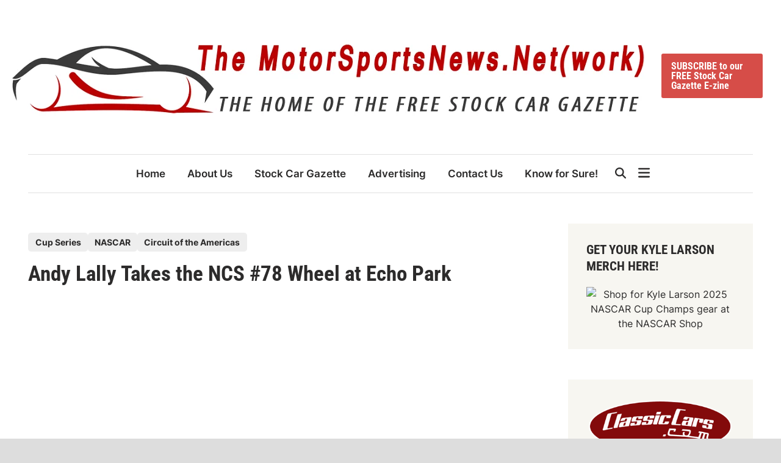

--- FILE ---
content_type: text/html; charset=UTF-8
request_url: https://www.motorsportsnews.net/2022/03/23/andy-lally-takes-the-ncs-78-wheel-at-echo-park/
body_size: 24335
content:
<!doctype html><html dir="ltr" lang="en-US" prefix="og: https://ogp.me/ns#"><head><script data-no-optimize="1">var litespeed_docref=sessionStorage.getItem("litespeed_docref");litespeed_docref&&(Object.defineProperty(document,"referrer",{get:function(){return litespeed_docref}}),sessionStorage.removeItem("litespeed_docref"));</script> <meta charset="UTF-8"><meta name="viewport" content="width=device-width, initial-scale=1"><link rel="profile" href="https://gmpg.org/xfn/11"><title>Andy Lally Takes the NCS #78 Wheel at Echo Park | The MotorSportsNews.Net(work)</title><meta name="description" content="AUSTIN, TX. (MARCH 22, 2022): Live Fast Motorsports (LFM) announced today that star driver, Andy Lally, will take the wheel of the NASCAR Cup Series Ford, No. 78, at the Echo Park Automotive Grand Prix race at Circuit of the America’s on Sunday, Mar. 27 at 3:30 PM EST. Andy Lally is a professional auto racing" /><meta name="robots" content="max-image-preview:large" /><meta name="author" content="Mike"/><meta name="google-site-verification" content="AZrG0IE0LmVIGooAyjsoeuy0FKl8E7gUROg9jJ3X4w4" /><meta name="keywords" content="park,lally,echo,#78,ncs,americas,circuit,wheel,takes,the,andy,series,cup,nascar,cup series,circuit of the americas" /><link rel="canonical" href="https://www.motorsportsnews.net/2022/03/23/andy-lally-takes-the-ncs-78-wheel-at-echo-park/" /><meta name="generator" content="All in One SEO (AIOSEO) 4.9.3" /><meta property="og:locale" content="en_US" /><meta property="og:site_name" content="The MotorSportsNews.Net(work) | Home of the FREE Stock Car Gazette E-zine" /><meta property="og:type" content="article" /><meta property="og:title" content="Andy Lally Takes the NCS #78 Wheel at Echo Park | The MotorSportsNews.Net(work)" /><meta property="og:description" content="AUSTIN, TX. (MARCH 22, 2022): Live Fast Motorsports (LFM) announced today that star driver, Andy Lally, will take the wheel of the NASCAR Cup Series Ford, No. 78, at the Echo Park Automotive Grand Prix race at Circuit of the America’s on Sunday, Mar. 27 at 3:30 PM EST. Andy Lally is a professional auto racing" /><meta property="og:url" content="https://www.motorsportsnews.net/2022/03/23/andy-lally-takes-the-ncs-78-wheel-at-echo-park/" /><meta property="og:image" content="https://o8l.7d0.myftpupload.com/wp-content/uploads/2021/02/car-n-me.jpg" /><meta property="og:image:secure_url" content="https://o8l.7d0.myftpupload.com/wp-content/uploads/2021/02/car-n-me.jpg" /><meta property="article:published_time" content="2022-03-23T12:27:52+00:00" /><meta property="article:modified_time" content="2022-03-23T12:31:06+00:00" /><meta property="article:publisher" content="https://www.facebook.com/motorsportsnewsdotnet/" /><meta name="twitter:card" content="summary" /><meta name="twitter:title" content="Andy Lally Takes the NCS #78 Wheel at Echo Park | The MotorSportsNews.Net(work)" /><meta name="twitter:description" content="AUSTIN, TX. (MARCH 22, 2022): Live Fast Motorsports (LFM) announced today that star driver, Andy Lally, will take the wheel of the NASCAR Cup Series Ford, No. 78, at the Echo Park Automotive Grand Prix race at Circuit of the America’s on Sunday, Mar. 27 at 3:30 PM EST. Andy Lally is a professional auto racing" /><meta name="twitter:image" content="http://o8l.7d0.myftpupload.com/wp-content/uploads/2021/02/car-n-me.jpg" /> <script type="application/ld+json" class="aioseo-schema">{"@context":"https:\/\/schema.org","@graph":[{"@type":"Article","@id":"https:\/\/www.motorsportsnews.net\/2022\/03\/23\/andy-lally-takes-the-ncs-78-wheel-at-echo-park\/#article","name":"Andy Lally Takes the NCS #78 Wheel at Echo Park | The MotorSportsNews.Net(work)","headline":"Andy Lally Takes the NCS #78 Wheel at Echo Park","author":{"@id":"https:\/\/www.motorsportsnews.net\/author\/mike\/#author"},"publisher":{"@id":"https:\/\/www.motorsportsnews.net\/#organization"},"image":{"@type":"ImageObject","url":"https:\/\/www.motorsportsnews.net\/wp-content\/uploads\/2022\/03\/78-cota-cup-scaled.jpg","width":2560,"height":1696},"datePublished":"2022-03-23T08:27:52-04:00","dateModified":"2022-03-23T08:31:06-04:00","inLanguage":"en-US","mainEntityOfPage":{"@id":"https:\/\/www.motorsportsnews.net\/2022\/03\/23\/andy-lally-takes-the-ncs-78-wheel-at-echo-park\/#webpage"},"isPartOf":{"@id":"https:\/\/www.motorsportsnews.net\/2022\/03\/23\/andy-lally-takes-the-ncs-78-wheel-at-echo-park\/#webpage"},"articleSection":"Cup Series, NASCAR, Circuit of the Americas, park, lally, echo, #78, ncs, americas, circuit, wheel, takes, the, Andy, series, cup, nascar"},{"@type":"BreadcrumbList","@id":"https:\/\/www.motorsportsnews.net\/2022\/03\/23\/andy-lally-takes-the-ncs-78-wheel-at-echo-park\/#breadcrumblist","itemListElement":[{"@type":"ListItem","@id":"https:\/\/www.motorsportsnews.net#listItem","position":1,"name":"Home","item":"https:\/\/www.motorsportsnews.net","nextItem":{"@type":"ListItem","@id":"https:\/\/www.motorsportsnews.net\/category\/racing-organizations\/#listItem","name":"Racing Organizations"}},{"@type":"ListItem","@id":"https:\/\/www.motorsportsnews.net\/category\/racing-organizations\/#listItem","position":2,"name":"Racing Organizations","item":"https:\/\/www.motorsportsnews.net\/category\/racing-organizations\/","nextItem":{"@type":"ListItem","@id":"https:\/\/www.motorsportsnews.net\/category\/racing-organizations\/stock-car-racing\/#listItem","name":"Stock Car Racing"},"previousItem":{"@type":"ListItem","@id":"https:\/\/www.motorsportsnews.net#listItem","name":"Home"}},{"@type":"ListItem","@id":"https:\/\/www.motorsportsnews.net\/category\/racing-organizations\/stock-car-racing\/#listItem","position":3,"name":"Stock Car Racing","item":"https:\/\/www.motorsportsnews.net\/category\/racing-organizations\/stock-car-racing\/","nextItem":{"@type":"ListItem","@id":"https:\/\/www.motorsportsnews.net\/category\/racing-organizations\/stock-car-racing\/nascar\/#listItem","name":"NASCAR"},"previousItem":{"@type":"ListItem","@id":"https:\/\/www.motorsportsnews.net\/category\/racing-organizations\/#listItem","name":"Racing Organizations"}},{"@type":"ListItem","@id":"https:\/\/www.motorsportsnews.net\/category\/racing-organizations\/stock-car-racing\/nascar\/#listItem","position":4,"name":"NASCAR","item":"https:\/\/www.motorsportsnews.net\/category\/racing-organizations\/stock-car-racing\/nascar\/","nextItem":{"@type":"ListItem","@id":"https:\/\/www.motorsportsnews.net\/category\/racing-organizations\/stock-car-racing\/nascar\/nascar-cup-series\/#listItem","name":"Cup Series"},"previousItem":{"@type":"ListItem","@id":"https:\/\/www.motorsportsnews.net\/category\/racing-organizations\/stock-car-racing\/#listItem","name":"Stock Car Racing"}},{"@type":"ListItem","@id":"https:\/\/www.motorsportsnews.net\/category\/racing-organizations\/stock-car-racing\/nascar\/nascar-cup-series\/#listItem","position":5,"name":"Cup Series","item":"https:\/\/www.motorsportsnews.net\/category\/racing-organizations\/stock-car-racing\/nascar\/nascar-cup-series\/","nextItem":{"@type":"ListItem","@id":"https:\/\/www.motorsportsnews.net\/2022\/03\/23\/andy-lally-takes-the-ncs-78-wheel-at-echo-park\/#listItem","name":"Andy Lally Takes the NCS #78 Wheel at Echo Park"},"previousItem":{"@type":"ListItem","@id":"https:\/\/www.motorsportsnews.net\/category\/racing-organizations\/stock-car-racing\/nascar\/#listItem","name":"NASCAR"}},{"@type":"ListItem","@id":"https:\/\/www.motorsportsnews.net\/2022\/03\/23\/andy-lally-takes-the-ncs-78-wheel-at-echo-park\/#listItem","position":6,"name":"Andy Lally Takes the NCS #78 Wheel at Echo Park","previousItem":{"@type":"ListItem","@id":"https:\/\/www.motorsportsnews.net\/category\/racing-organizations\/stock-car-racing\/nascar\/nascar-cup-series\/#listItem","name":"Cup Series"}}]},{"@type":"Organization","@id":"https:\/\/www.motorsportsnews.net\/#organization","name":"Mike","description":"Home of the FREE Stock Car Gazette E-zine","url":"https:\/\/www.motorsportsnews.net\/","logo":{"@type":"ImageObject","url":"https:\/\/www.motorsportsnews.net\/wp-content\/uploads\/2022\/04\/the_motor_sports_news_net.png","@id":"https:\/\/www.motorsportsnews.net\/2022\/03\/23\/andy-lally-takes-the-ncs-78-wheel-at-echo-park\/#organizationLogo","width":1038,"height":153},"image":{"@id":"https:\/\/www.motorsportsnews.net\/2022\/03\/23\/andy-lally-takes-the-ncs-78-wheel-at-echo-park\/#organizationLogo"},"sameAs":["https:\/\/www.facebook.com\/motorsportsnewsdotnet\/"]},{"@type":"Person","@id":"https:\/\/www.motorsportsnews.net\/author\/mike\/#author","url":"https:\/\/www.motorsportsnews.net\/author\/mike\/","name":"Mike","image":{"@type":"ImageObject","@id":"https:\/\/www.motorsportsnews.net\/2022\/03\/23\/andy-lally-takes-the-ncs-78-wheel-at-echo-park\/#authorImage","url":"https:\/\/www.motorsportsnews.net\/wp-content\/litespeed\/avatar\/98131295910735f5754d9a08a32dc594.jpg?ver=1769606987","width":96,"height":96,"caption":"Mike"}},{"@type":"WebPage","@id":"https:\/\/www.motorsportsnews.net\/2022\/03\/23\/andy-lally-takes-the-ncs-78-wheel-at-echo-park\/#webpage","url":"https:\/\/www.motorsportsnews.net\/2022\/03\/23\/andy-lally-takes-the-ncs-78-wheel-at-echo-park\/","name":"Andy Lally Takes the NCS #78 Wheel at Echo Park | The MotorSportsNews.Net(work)","description":"AUSTIN, TX. (MARCH 22, 2022): Live Fast Motorsports (LFM) announced today that star driver, Andy Lally, will take the wheel of the NASCAR Cup Series Ford, No. 78, at the Echo Park Automotive Grand Prix race at Circuit of the America\u2019s on Sunday, Mar. 27 at 3:30 PM EST. Andy Lally is a professional auto racing","inLanguage":"en-US","isPartOf":{"@id":"https:\/\/www.motorsportsnews.net\/#website"},"breadcrumb":{"@id":"https:\/\/www.motorsportsnews.net\/2022\/03\/23\/andy-lally-takes-the-ncs-78-wheel-at-echo-park\/#breadcrumblist"},"author":{"@id":"https:\/\/www.motorsportsnews.net\/author\/mike\/#author"},"creator":{"@id":"https:\/\/www.motorsportsnews.net\/author\/mike\/#author"},"image":{"@type":"ImageObject","url":"https:\/\/www.motorsportsnews.net\/wp-content\/uploads\/2022\/03\/78-cota-cup-scaled.jpg","@id":"https:\/\/www.motorsportsnews.net\/2022\/03\/23\/andy-lally-takes-the-ncs-78-wheel-at-echo-park\/#mainImage","width":2560,"height":1696},"primaryImageOfPage":{"@id":"https:\/\/www.motorsportsnews.net\/2022\/03\/23\/andy-lally-takes-the-ncs-78-wheel-at-echo-park\/#mainImage"},"datePublished":"2022-03-23T08:27:52-04:00","dateModified":"2022-03-23T08:31:06-04:00"},{"@type":"WebSite","@id":"https:\/\/www.motorsportsnews.net\/#website","url":"https:\/\/www.motorsportsnews.net\/","name":"The MotorSportsNews.Net(work)","description":"Home of the FREE Stock Car Gazette E-zine","inLanguage":"en-US","publisher":{"@id":"https:\/\/www.motorsportsnews.net\/#organization"}}]}</script> <link rel="alternate" type="application/rss+xml" title="The MotorSportsNews.Net(work) &raquo; Feed" href="https://www.motorsportsnews.net/feed/" /><link rel="alternate" type="application/rss+xml" title="The MotorSportsNews.Net(work) &raquo; Comments Feed" href="https://www.motorsportsnews.net/comments/feed/" /><link rel="alternate" title="oEmbed (JSON)" type="application/json+oembed" href="https://www.motorsportsnews.net/wp-json/oembed/1.0/embed?url=https%3A%2F%2Fwww.motorsportsnews.net%2F2022%2F03%2F23%2Fandy-lally-takes-the-ncs-78-wheel-at-echo-park%2F" /><link rel="alternate" title="oEmbed (XML)" type="text/xml+oembed" href="https://www.motorsportsnews.net/wp-json/oembed/1.0/embed?url=https%3A%2F%2Fwww.motorsportsnews.net%2F2022%2F03%2F23%2Fandy-lally-takes-the-ncs-78-wheel-at-echo-park%2F&#038;format=xml" /><style>.lazyload,
			.lazyloading {
				max-width: 100%;
			}</style><style id='wp-img-auto-sizes-contain-inline-css'>img:is([sizes=auto i],[sizes^="auto," i]){contain-intrinsic-size:3000px 1500px}
/*# sourceURL=wp-img-auto-sizes-contain-inline-css */</style><style id="litespeed-ccss">ul{box-sizing:border-box}.entry-content{counter-reset:footnotes}:root{--wp--preset--font-size--normal:16px;--wp--preset--font-size--huge:42px}.screen-reader-text{border:0;clip:rect(1px,1px,1px,1px);-webkit-clip-path:inset(50%);clip-path:inset(50%);height:1px;margin:-1px;overflow:hidden;padding:0;position:absolute;width:1px;word-wrap:normal!important}body{--wp--preset--color--black:#000;--wp--preset--color--cyan-bluish-gray:#abb8c3;--wp--preset--color--white:#fff;--wp--preset--color--pale-pink:#f78da7;--wp--preset--color--vivid-red:#cf2e2e;--wp--preset--color--luminous-vivid-orange:#ff6900;--wp--preset--color--luminous-vivid-amber:#fcb900;--wp--preset--color--light-green-cyan:#7bdcb5;--wp--preset--color--vivid-green-cyan:#00d084;--wp--preset--color--pale-cyan-blue:#8ed1fc;--wp--preset--color--vivid-cyan-blue:#0693e3;--wp--preset--color--vivid-purple:#9b51e0;--wp--preset--gradient--vivid-cyan-blue-to-vivid-purple:linear-gradient(135deg,rgba(6,147,227,1) 0%,#9b51e0 100%);--wp--preset--gradient--light-green-cyan-to-vivid-green-cyan:linear-gradient(135deg,#7adcb4 0%,#00d082 100%);--wp--preset--gradient--luminous-vivid-amber-to-luminous-vivid-orange:linear-gradient(135deg,rgba(252,185,0,1) 0%,rgba(255,105,0,1) 100%);--wp--preset--gradient--luminous-vivid-orange-to-vivid-red:linear-gradient(135deg,rgba(255,105,0,1) 0%,#cf2e2e 100%);--wp--preset--gradient--very-light-gray-to-cyan-bluish-gray:linear-gradient(135deg,#eee 0%,#a9b8c3 100%);--wp--preset--gradient--cool-to-warm-spectrum:linear-gradient(135deg,#4aeadc 0%,#9778d1 20%,#cf2aba 40%,#ee2c82 60%,#fb6962 80%,#fef84c 100%);--wp--preset--gradient--blush-light-purple:linear-gradient(135deg,#ffceec 0%,#9896f0 100%);--wp--preset--gradient--blush-bordeaux:linear-gradient(135deg,#fecda5 0%,#fe2d2d 50%,#6b003e 100%);--wp--preset--gradient--luminous-dusk:linear-gradient(135deg,#ffcb70 0%,#c751c0 50%,#4158d0 100%);--wp--preset--gradient--pale-ocean:linear-gradient(135deg,#fff5cb 0%,#b6e3d4 50%,#33a7b5 100%);--wp--preset--gradient--electric-grass:linear-gradient(135deg,#caf880 0%,#71ce7e 100%);--wp--preset--gradient--midnight:linear-gradient(135deg,#020381 0%,#2874fc 100%);--wp--preset--font-size--small:13px;--wp--preset--font-size--medium:20px;--wp--preset--font-size--large:36px;--wp--preset--font-size--x-large:42px;--wp--preset--spacing--20:.44rem;--wp--preset--spacing--30:.67rem;--wp--preset--spacing--40:1rem;--wp--preset--spacing--50:1.5rem;--wp--preset--spacing--60:2.25rem;--wp--preset--spacing--70:3.38rem;--wp--preset--spacing--80:5.06rem;--wp--preset--shadow--natural:6px 6px 9px rgba(0,0,0,.2);--wp--preset--shadow--deep:12px 12px 50px rgba(0,0,0,.4);--wp--preset--shadow--sharp:6px 6px 0px rgba(0,0,0,.2);--wp--preset--shadow--outlined:6px 6px 0px -3px rgba(255,255,255,1),6px 6px rgba(0,0,0,1);--wp--preset--shadow--crisp:6px 6px 0px rgba(0,0,0,1)}:root{--exalt-color-primary:#fc5656;--exalt-color-tertiary:#272c30;--exalt-color-body-background:#fff;--exalt-color-boxed-layout-background:#ddd;--exalt-color-light-background:#f7f6f1;--exalt-color-dark-background:#3c3c3c;--exalt-color-main-menu:#272c30;--exalt-color-text-main:#2c2b2b;--exalt-color-text-light:#7d7d7d;--exalt-color-text-headings:var(--exalt-color-text-main);--exalt-color-link:#2c2b2b;--exalt-color-link-hover:var(--exalt-color-primary);--exalt-color-link-visited:#5d7ddb;--exalt-color-button-background:var(--exalt-color-primary);--exalt-color-button-text:#fff;--exalt-color-button-hover-text:#fff;--exalt-color-button-hover-background:#222;--exalt-color-button-focus-background:#111;--exalt-color-border:#e0e0e0;--exalt-color-input-border:#ccc;--exalt-color-text-input-focus:var(--exalt-color-text-main);--exalt-color-input:var(--exalt-color-text-main);--exalt-color-background-pre:#eee}:root{--exalt-font-family-body:-apple-system,BlinkMacSystemFont,"Segoe UI",Roboto,Oxygen-Sans,Ubuntu,Cantarell,"Helvetica Neue",sans-serif;--exalt-font-family-headings:-apple-system,BlinkMacSystemFont,"Segoe UI",Roboto,Oxygen-Sans,Ubuntu,Cantarell,"Helvetica Neue",sans-serif;--exalt-font-family-code:monaco,consolas,"Andale Mono","DejaVu Sans Mono",monospace;--exalt-font-family-pre:"Courier 10 Pitch",courier,monospace;--exalt-font-size-base:16px;--exalt-font-size-xxxs:.688rem;--exalt-font-size-xxs:.75rem;--exalt-font-size-xs:.875rem;--exalt-font-size-sm:.938rem;--exalt-font-size-md:1.063rem;--exalt-font-size-lg:1.375rem;--exalt-font-size-xl:1.5rem;--exalt-font-size-xxl:1.625rem;--exalt-font-size-xxxl:2rem;--exalt-font-size-xxxxl:2.25rem;--exalt-line-height-body:1.5;--exalt-line-height-article:1.7;--exalt-line-height-headings:1.3;--exalt-line-height-pre:1.6;--exalt-font-weight-headings:700}:root{--exalt-post-cols-gap:40px;--exalt-footer-cols-gap:40px}html{line-height:1.15;-webkit-text-size-adjust:100%}body{margin:0}main{display:block}h1{font-size:2em;margin:.67em 0}hr{box-sizing:content-box;height:0;overflow:visible}a{background-color:transparent}img{border-style:none}button,input{font-family:inherit;font-size:100%;line-height:1.15;margin:0}button,input{overflow:visible}button{text-transform:none}button,[type=submit]{-webkit-appearance:button}button::-moz-focus-inner,[type=submit]::-moz-focus-inner{border-style:none;padding:0}button:-moz-focusring,[type=submit]:-moz-focusring{outline:1px dotted ButtonText}[type=search]{-webkit-appearance:textfield;outline-offset:-2px}[type=search]::-webkit-search-decoration{-webkit-appearance:none}::-webkit-file-upload-button{-webkit-appearance:button;font:inherit}body,h1,h2,hr,html,li,p,ul{margin:0;padding:0;border:0}*,*:before,*:after{box-sizing:inherit}html{box-sizing:border-box}html{font-size:var(--exalt-font-size-base)}body,button,input{color:var(--exalt-color-text-main);font-family:var(--exalt-font-family-body);font-size:1rem;line-height:var(--exalt-line-height-body)}h1,h2{clear:both;font-family:var(--exalt-font-family-headings);line-height:var(--exalt-line-height-headings);font-weight:var(--exalt-font-weight-headings);margin:20px 0}h1{font-size:var(--exalt-font-size-xxxl)}h2{font-size:var(--exalt-font-size-xl)}p{margin-bottom:1.5em}body{background-color:var(--exalt-color-body-background)}.exalt-container{width:1280px;max-width:95%;margin-left:auto;margin-right:auto}body.exalt-boxed{background-color:var(--exalt-color-boxed-layout-background)}body.exalt-boxed #page{margin:0 auto;width:1380px;max-width:100%;background-color:var(--exalt-color-body-background)}body.exalt-boxed .exalt-container{width:auto;max-width:92.7536231884058%}.site-content{padding:30px 0}@media only screen and (min-width:600px){.site-content{padding:50px 0}}@media only screen and (min-width:768px){.content-area{display:flex;flex-wrap:wrap}#primary{width:70.3125%}#secondary{width:29.6875%;padding-left:50px}}hr{background-color:#ccc;border:0;height:1px;margin-bottom:1.5em}ul{margin:0 0 1.5em;padding-left:2rem}ul{list-style:disc}img{height:auto;max-width:100%}a{color:var(--exalt-color-link);text-decoration:none}button,input[type=submit],.exalt-cta-btn{border:none;border-radius:3px;background:var(--exalt-color-button-background);color:var(--exalt-color-button-text);line-height:1;padding:.8rem 1rem;font-family:var(--exalt-font-family-headings);font-size:var(--exalt-font-size-base);font-weight:700}svg.exalt-svg-icon{fill:currentColor}.exalt-cta-btn{margin:0 10px}input[type=search]{color:var(--exalt-color-input);border:1px solid var(--exalt-color-input-border);border-radius:0;padding:8px}.exalt-default-header .exalt-header-inner{padding-top:10px;padding-bottom:10px}@media only screen and (min-width:768px){.exalt-default-header .exalt-header-inner{padding-top:50px;padding-bottom:50px}}@media only screen and (max-width:768px){.exalt-default-header .exalt-header-inner{border-bottom:1px solid var(--exalt-color-border)}}.exalt-wide-header .exalt-header-inner.exalt-container{width:100%}@media screen and (min-width:600px){.exalt-wide-header .exalt-header-inner.exalt-container{max-width:100%;padding-left:20px;padding-right:20px}}.site-branding-container{margin-right:auto;display:flex;align-items:center;flex-shrink:0}.site-branding-container .site-logo{margin-right:1em}.site-logo img{vertical-align:middle}#exalt-search-toggle{background-color:transparent;border:none;color:inherit;padding:0 10px;display:flex;align-items:center;height:100%}#exalt-search-toggle .exalt-svg-icon{font-size:1.125em;width:1em}.exalt-header-inner{display:flex;align-items:center;justify-content:space-between;padding-top:20px;padding-bottom:20px}@media only screen and (min-width:768px){.exalt-header-inner{flex-wrap:nowrap}}.exalt-menu-wrapper{display:flex;flex-wrap:nowrap;justify-content:space-between;margin:auto}.exalt-search-container{position:relative}.hide-header-search #exalt-search-box{display:none}#exalt-search-toggle .exalt-search-icon{display:none}.hide-header-search #exalt-search-toggle .exalt-search-icon{display:block}.hide-header-search #exalt-search-toggle .exalt-close-icon{display:none}#exalt-search-box{position:absolute;top:100%;right:0;width:310px;z-index:99}.exalt-mobile-sidebar{bottom:0;color:#fff;overflow:auto;padding:30px;position:fixed;top:0;z-index:999999;right:-100%;width:90vw;background-color:var(--exalt-color-main-menu)}.exalt-mobile-sidebar a{color:#fff}.exalt-mobile-sidebar div{clear:both}@media only screen and (min-width:768px){.exalt-mobile-sidebar{width:40vw}}.exalt-mobile-sidebar .exalt-mobile-menu-toggle{color:#fff;font-size:25px}.exalt-mobile-menu-toggle{background-color:transparent;border:none;color:#000;font-size:21px;padding:10px}.desktop-only{display:none}@media only screen and (min-width:768px){.desktop-only{display:block}}#exalt-search-box{width:350px;padding:10px;box-shadow:0px 3px 6px 0px rgba(0,0,0,.2);background-color:var(--exalt-color-body-background)}#exalt-search-box form.search-form{display:flex;flex-wrap:nowrap}#exalt-search-box input.search-submit{height:40px;padding:0 20px;line-height:40px}#exalt-search-box label{flex-grow:1}#exalt-search-box input.search-field{height:40px;border:none;border-radius:0;width:100%}.exalt-breadcrumb-wrap{margin-bottom:15px;font-size:var(--exalt-font-size-xs);font-weight:500}.exalt-header-inner-left,.exalt-header-inner-right{display:flex;flex-direction:column;align-items:center}.exalt-header-inner-right .exalt-cta-btn{margin-bottom:4px}.exalt-menu{display:block}.exalt-menu ul{display:flex;flex-wrap:wrap;align-items:center;list-style:none;margin:0;padding-left:0}.exalt-menu li{position:relative}.main-navigation a{display:block;font-size:var(--exalt-font-size-md);font-weight:600;text-decoration:none;padding:0 18px;line-height:62px}.exalt-default-header .site-header .exalt-main-menu{border-top:1px solid var(--exalt-color-border);border-bottom:1px solid var(--exalt-color-border)}.exalt-default-header.menu-align-left .main-navigation{margin-right:auto}.exalt-default-header .main-navigation ul li{position:relative}.exalt-boxed .exalt-menu-wrapper.exalt-container,.exalt-menu-wrapper.exalt-container{max-width:100%}.exalt-mobile-menu-toggle{display:block}@media only screen and (min-width:768px){.exalt-mobile-menu-toggle{display:none}}.exalt-mobile-sidebar .exalt-mobile-menu-toggle{float:right}@media only screen and (min-width:768px){.exalt-mobile-sidebar .exalt-mobile-menu-toggle{display:block}}.exalt-mobile-menu{margin-bottom:20px;border-bottom:1px solid var(--exalt-color-border)}.exalt-mobile-menu ul{list-style:none;margin:0;padding:0 0 20px}.exalt-mobile-menu ul li{position:relative}.exalt-mobile-menu ul li a{display:block;width:100%;line-height:45px;color:#fff;font-size:var(--exalt-font-size-base);font-weight:600}.entry-content{margin:1.5em 0 0}.single .entry-content{margin-bottom:55px}.entry-content:before,.entry-content:after{content:"";display:table;table-layout:fixed}.entry-content:after{clear:both}.exalt-entry{word-break:break-word;overflow-wrap:break-word;margin-bottom:50px}.exalt-entry .post-thumbnail{margin:0 0 15px}.exalt-entry .post-thumbnail img{vertical-align:middle}.exalt-entry .entry-header{margin:0 0 20px}.exalt-entry .entry-meta{color:var(--exalt-color-text-light)}.exalt-entry .entry-meta a{color:var(--exalt-color-text-light)}.exalt-entry .entry-meta a:visited{color:var(--exalt-color-text-light)}.exalt-entry .entry-meta .author a{color:var(--exalt-color-link);font-weight:600}.exalt-entry .entry-meta .author a:visited{color:var(--exalt-color-link)}.exalt-entry .entry-meta .posted-on:before{content:' — '}.single .entry-title{color:var(--exalt-color-text-headings);font-size:35px;margin:0 0 10px}.single .entry-header{margin:0 0 35px}.single .post-thumbnail{margin:0 0 35px}.single .exalt-entry{font-size:var(--exalt-font-size-md);line-height:var(--exalt-line-height-article)}.cat-links{color:#f5f5f5;display:block}.cat-links ul{list-style:none;display:flex;gap:8px;padding:0;margin:0 0 .8em}.cat-links a{color:var(--exalt-color-text-main);background:#eee;display:inline-block;padding:.3em .8em;border-radius:5px;font-weight:700;font-size:var(--exalt-font-size-xs)}.cat-links a:visited{color:var(--exalt-color-text-main)}.entry-meta{font-size:var(--exalt-font-size-sm);font-weight:500;display:flex;flex-wrap:wrap;align-items:center;color:var(--exalt-color-text-light)}.entry-meta .byline,.entry-meta .posted-on{margin-right:.62em}.screen-reader-text{clip:rect(1px,1px,1px,1px);height:1px;overflow:hidden;position:absolute!important;width:1px;word-wrap:normal!important}.widget{margin:0 0 50px}.widget:first-of-type{margin-top:0}#secondary .widget{background:var(--exalt-color-light-background);padding:30px}#secondary .widget-title{color:var(--exalt-color-text-headings)}.widget-title{margin:0 0 20px;font-size:21px;text-transform:uppercase}.custom-logo-link{display:inline-block}.exalt-entry .entry-content>*{margin-bottom:30px}.screen-reader-text{border:0;clip:rect(1px,1px,1px,1px);clip-path:inset(50%);height:1px;margin:-1px;overflow:hidden;padding:0;position:absolute!important;width:1px;word-wrap:normal!important}:root{--exalt-color-primary:#d64d48}:root{--exalt-font-family-body:Inter,sans-serif}:root{--exalt-font-family-headings:Roboto Condensed,sans-serif}</style><link rel="preload" data-asynced="1" data-optimized="2" as="style" onload="this.onload=null;this.rel='stylesheet'" href="https://www.motorsportsnews.net/wp-content/litespeed/css/181c9946efd91ee09c2ece99617cd09d.css?ver=78780" /><script data-optimized="1" type="litespeed/javascript" data-src="https://www.motorsportsnews.net/wp-content/plugins/litespeed-cache/assets/js/css_async.min.js"></script> <style id='global-styles-inline-css'>:root{--wp--preset--aspect-ratio--square: 1;--wp--preset--aspect-ratio--4-3: 4/3;--wp--preset--aspect-ratio--3-4: 3/4;--wp--preset--aspect-ratio--3-2: 3/2;--wp--preset--aspect-ratio--2-3: 2/3;--wp--preset--aspect-ratio--16-9: 16/9;--wp--preset--aspect-ratio--9-16: 9/16;--wp--preset--color--black: #000000;--wp--preset--color--cyan-bluish-gray: #abb8c3;--wp--preset--color--white: #ffffff;--wp--preset--color--pale-pink: #f78da7;--wp--preset--color--vivid-red: #cf2e2e;--wp--preset--color--luminous-vivid-orange: #ff6900;--wp--preset--color--luminous-vivid-amber: #fcb900;--wp--preset--color--light-green-cyan: #7bdcb5;--wp--preset--color--vivid-green-cyan: #00d084;--wp--preset--color--pale-cyan-blue: #8ed1fc;--wp--preset--color--vivid-cyan-blue: #0693e3;--wp--preset--color--vivid-purple: #9b51e0;--wp--preset--gradient--vivid-cyan-blue-to-vivid-purple: linear-gradient(135deg,rgb(6,147,227) 0%,rgb(155,81,224) 100%);--wp--preset--gradient--light-green-cyan-to-vivid-green-cyan: linear-gradient(135deg,rgb(122,220,180) 0%,rgb(0,208,130) 100%);--wp--preset--gradient--luminous-vivid-amber-to-luminous-vivid-orange: linear-gradient(135deg,rgb(252,185,0) 0%,rgb(255,105,0) 100%);--wp--preset--gradient--luminous-vivid-orange-to-vivid-red: linear-gradient(135deg,rgb(255,105,0) 0%,rgb(207,46,46) 100%);--wp--preset--gradient--very-light-gray-to-cyan-bluish-gray: linear-gradient(135deg,rgb(238,238,238) 0%,rgb(169,184,195) 100%);--wp--preset--gradient--cool-to-warm-spectrum: linear-gradient(135deg,rgb(74,234,220) 0%,rgb(151,120,209) 20%,rgb(207,42,186) 40%,rgb(238,44,130) 60%,rgb(251,105,98) 80%,rgb(254,248,76) 100%);--wp--preset--gradient--blush-light-purple: linear-gradient(135deg,rgb(255,206,236) 0%,rgb(152,150,240) 100%);--wp--preset--gradient--blush-bordeaux: linear-gradient(135deg,rgb(254,205,165) 0%,rgb(254,45,45) 50%,rgb(107,0,62) 100%);--wp--preset--gradient--luminous-dusk: linear-gradient(135deg,rgb(255,203,112) 0%,rgb(199,81,192) 50%,rgb(65,88,208) 100%);--wp--preset--gradient--pale-ocean: linear-gradient(135deg,rgb(255,245,203) 0%,rgb(182,227,212) 50%,rgb(51,167,181) 100%);--wp--preset--gradient--electric-grass: linear-gradient(135deg,rgb(202,248,128) 0%,rgb(113,206,126) 100%);--wp--preset--gradient--midnight: linear-gradient(135deg,rgb(2,3,129) 0%,rgb(40,116,252) 100%);--wp--preset--font-size--small: 13px;--wp--preset--font-size--medium: 20px;--wp--preset--font-size--large: 36px;--wp--preset--font-size--x-large: 42px;--wp--preset--spacing--20: 0.44rem;--wp--preset--spacing--30: 0.67rem;--wp--preset--spacing--40: 1rem;--wp--preset--spacing--50: 1.5rem;--wp--preset--spacing--60: 2.25rem;--wp--preset--spacing--70: 3.38rem;--wp--preset--spacing--80: 5.06rem;--wp--preset--shadow--natural: 6px 6px 9px rgba(0, 0, 0, 0.2);--wp--preset--shadow--deep: 12px 12px 50px rgba(0, 0, 0, 0.4);--wp--preset--shadow--sharp: 6px 6px 0px rgba(0, 0, 0, 0.2);--wp--preset--shadow--outlined: 6px 6px 0px -3px rgb(255, 255, 255), 6px 6px rgb(0, 0, 0);--wp--preset--shadow--crisp: 6px 6px 0px rgb(0, 0, 0);}:where(.is-layout-flex){gap: 0.5em;}:where(.is-layout-grid){gap: 0.5em;}body .is-layout-flex{display: flex;}.is-layout-flex{flex-wrap: wrap;align-items: center;}.is-layout-flex > :is(*, div){margin: 0;}body .is-layout-grid{display: grid;}.is-layout-grid > :is(*, div){margin: 0;}:where(.wp-block-columns.is-layout-flex){gap: 2em;}:where(.wp-block-columns.is-layout-grid){gap: 2em;}:where(.wp-block-post-template.is-layout-flex){gap: 1.25em;}:where(.wp-block-post-template.is-layout-grid){gap: 1.25em;}.has-black-color{color: var(--wp--preset--color--black) !important;}.has-cyan-bluish-gray-color{color: var(--wp--preset--color--cyan-bluish-gray) !important;}.has-white-color{color: var(--wp--preset--color--white) !important;}.has-pale-pink-color{color: var(--wp--preset--color--pale-pink) !important;}.has-vivid-red-color{color: var(--wp--preset--color--vivid-red) !important;}.has-luminous-vivid-orange-color{color: var(--wp--preset--color--luminous-vivid-orange) !important;}.has-luminous-vivid-amber-color{color: var(--wp--preset--color--luminous-vivid-amber) !important;}.has-light-green-cyan-color{color: var(--wp--preset--color--light-green-cyan) !important;}.has-vivid-green-cyan-color{color: var(--wp--preset--color--vivid-green-cyan) !important;}.has-pale-cyan-blue-color{color: var(--wp--preset--color--pale-cyan-blue) !important;}.has-vivid-cyan-blue-color{color: var(--wp--preset--color--vivid-cyan-blue) !important;}.has-vivid-purple-color{color: var(--wp--preset--color--vivid-purple) !important;}.has-black-background-color{background-color: var(--wp--preset--color--black) !important;}.has-cyan-bluish-gray-background-color{background-color: var(--wp--preset--color--cyan-bluish-gray) !important;}.has-white-background-color{background-color: var(--wp--preset--color--white) !important;}.has-pale-pink-background-color{background-color: var(--wp--preset--color--pale-pink) !important;}.has-vivid-red-background-color{background-color: var(--wp--preset--color--vivid-red) !important;}.has-luminous-vivid-orange-background-color{background-color: var(--wp--preset--color--luminous-vivid-orange) !important;}.has-luminous-vivid-amber-background-color{background-color: var(--wp--preset--color--luminous-vivid-amber) !important;}.has-light-green-cyan-background-color{background-color: var(--wp--preset--color--light-green-cyan) !important;}.has-vivid-green-cyan-background-color{background-color: var(--wp--preset--color--vivid-green-cyan) !important;}.has-pale-cyan-blue-background-color{background-color: var(--wp--preset--color--pale-cyan-blue) !important;}.has-vivid-cyan-blue-background-color{background-color: var(--wp--preset--color--vivid-cyan-blue) !important;}.has-vivid-purple-background-color{background-color: var(--wp--preset--color--vivid-purple) !important;}.has-black-border-color{border-color: var(--wp--preset--color--black) !important;}.has-cyan-bluish-gray-border-color{border-color: var(--wp--preset--color--cyan-bluish-gray) !important;}.has-white-border-color{border-color: var(--wp--preset--color--white) !important;}.has-pale-pink-border-color{border-color: var(--wp--preset--color--pale-pink) !important;}.has-vivid-red-border-color{border-color: var(--wp--preset--color--vivid-red) !important;}.has-luminous-vivid-orange-border-color{border-color: var(--wp--preset--color--luminous-vivid-orange) !important;}.has-luminous-vivid-amber-border-color{border-color: var(--wp--preset--color--luminous-vivid-amber) !important;}.has-light-green-cyan-border-color{border-color: var(--wp--preset--color--light-green-cyan) !important;}.has-vivid-green-cyan-border-color{border-color: var(--wp--preset--color--vivid-green-cyan) !important;}.has-pale-cyan-blue-border-color{border-color: var(--wp--preset--color--pale-cyan-blue) !important;}.has-vivid-cyan-blue-border-color{border-color: var(--wp--preset--color--vivid-cyan-blue) !important;}.has-vivid-purple-border-color{border-color: var(--wp--preset--color--vivid-purple) !important;}.has-vivid-cyan-blue-to-vivid-purple-gradient-background{background: var(--wp--preset--gradient--vivid-cyan-blue-to-vivid-purple) !important;}.has-light-green-cyan-to-vivid-green-cyan-gradient-background{background: var(--wp--preset--gradient--light-green-cyan-to-vivid-green-cyan) !important;}.has-luminous-vivid-amber-to-luminous-vivid-orange-gradient-background{background: var(--wp--preset--gradient--luminous-vivid-amber-to-luminous-vivid-orange) !important;}.has-luminous-vivid-orange-to-vivid-red-gradient-background{background: var(--wp--preset--gradient--luminous-vivid-orange-to-vivid-red) !important;}.has-very-light-gray-to-cyan-bluish-gray-gradient-background{background: var(--wp--preset--gradient--very-light-gray-to-cyan-bluish-gray) !important;}.has-cool-to-warm-spectrum-gradient-background{background: var(--wp--preset--gradient--cool-to-warm-spectrum) !important;}.has-blush-light-purple-gradient-background{background: var(--wp--preset--gradient--blush-light-purple) !important;}.has-blush-bordeaux-gradient-background{background: var(--wp--preset--gradient--blush-bordeaux) !important;}.has-luminous-dusk-gradient-background{background: var(--wp--preset--gradient--luminous-dusk) !important;}.has-pale-ocean-gradient-background{background: var(--wp--preset--gradient--pale-ocean) !important;}.has-electric-grass-gradient-background{background: var(--wp--preset--gradient--electric-grass) !important;}.has-midnight-gradient-background{background: var(--wp--preset--gradient--midnight) !important;}.has-small-font-size{font-size: var(--wp--preset--font-size--small) !important;}.has-medium-font-size{font-size: var(--wp--preset--font-size--medium) !important;}.has-large-font-size{font-size: var(--wp--preset--font-size--large) !important;}.has-x-large-font-size{font-size: var(--wp--preset--font-size--x-large) !important;}
/*# sourceURL=global-styles-inline-css */</style><style id='classic-theme-styles-inline-css'>/*! This file is auto-generated */
.wp-block-button__link{color:#fff;background-color:#32373c;border-radius:9999px;box-shadow:none;text-decoration:none;padding:calc(.667em + 2px) calc(1.333em + 2px);font-size:1.125em}.wp-block-file__button{background:#32373c;color:#fff;text-decoration:none}
/*# sourceURL=/wp-includes/css/classic-themes.min.css */</style> <script type="litespeed/javascript" data-src="https://www.motorsportsnews.net/wp-includes/js/jquery/jquery.min.js" id="jquery-core-js"></script> <link rel="https://api.w.org/" href="https://www.motorsportsnews.net/wp-json/" /><link rel="alternate" title="JSON" type="application/json" href="https://www.motorsportsnews.net/wp-json/wp/v2/posts/9100" /><link rel="EditURI" type="application/rsd+xml" title="RSD" href="https://www.motorsportsnews.net/xmlrpc.php?rsd" /><meta name="generator" content="WordPress 6.9" /><link rel='shortlink' href='https://www.motorsportsnews.net/?p=9100' /> <script type="litespeed/javascript">document.documentElement.className=document.documentElement.className.replace('no-js','js')</script> <style>.no-js img.lazyload {
				display: none;
			}

			figure.wp-block-image img.lazyloading {
				min-width: 150px;
			}

			.lazyload,
			.lazyloading {
				--smush-placeholder-width: 100px;
				--smush-placeholder-aspect-ratio: 1/1;
				width: var(--smush-image-width, var(--smush-placeholder-width)) !important;
				aspect-ratio: var(--smush-image-aspect-ratio, var(--smush-placeholder-aspect-ratio)) !important;
			}

						.lazyload, .lazyloading {
				opacity: 0;
			}

			.lazyloaded {
				opacity: 1;
				transition: opacity 400ms;
				transition-delay: 0ms;
			}</style><style type="text/css" id="exalt-custom-css">:root { 
                --exalt-color-primary: #d64d48;
             }</style><style type="text/css" id="exalt-fonts-css">:root {
                --exalt-font-family-body: Inter, sans-serif;
            }
        
            :root {
                --exalt-font-family-headings: Roboto Condensed, sans-serif;
            }</style><link rel="icon" href="https://www.motorsportsnews.net/wp-content/uploads/2022/07/cropped-tv-listings-2-32x32.jpg" sizes="32x32" /><link rel="icon" href="https://www.motorsportsnews.net/wp-content/uploads/2022/07/cropped-tv-listings-2-192x192.jpg" sizes="192x192" /><link rel="apple-touch-icon" href="https://www.motorsportsnews.net/wp-content/uploads/2022/07/cropped-tv-listings-2-180x180.jpg" /><meta name="msapplication-TileImage" content="https://www.motorsportsnews.net/wp-content/uploads/2022/07/cropped-tv-listings-2-270x270.jpg" /></head><body class="wp-singular post-template-default single single-post postid-9100 single-format-standard wp-custom-logo wp-embed-responsive wp-theme-exalt exalt-boxed exalt-right-sidebar exalt-default-header logo-aligned-left menu-align-center exalt-wide-header exalt-footer-cols-4"><div id="page" class="site"><a class="skip-link screen-reader-text" href="#primary">Skip to content</a><header id="masthead" class="site-header hide-header-search"><div class="exalt-header-inner-wrapper"><div class="exalt-header-inner exalt-container"><div class="exalt-header-inner-left"></div><div class="site-branding-container"><div class="site-logo">
<a href="https://www.motorsportsnews.net/" class="custom-logo-link" rel="home"><img data-lazyloaded="1" src="[data-uri]" width="1038" height="153" data-src="https://www.motorsportsnews.net/wp-content/uploads/2022/04/the_motor_sports_news_net.png.webp" class="custom-logo" alt="The MotorSportsNews.Net(work)" decoding="async" fetchpriority="high" data-srcset="https://www.motorsportsnews.net/wp-content/uploads/2022/04/the_motor_sports_news_net.png.webp 1038w, https://www.motorsportsnews.net/wp-content/uploads/2022/04/the_motor_sports_news_net-660x97.png.webp 660w, https://www.motorsportsnews.net/wp-content/uploads/2022/04/the_motor_sports_news_net-840x124.png.webp 840w, https://www.motorsportsnews.net/wp-content/uploads/2022/04/the_motor_sports_news_net-500x74.png.webp 500w, https://www.motorsportsnews.net/wp-content/uploads/2022/04/the_motor_sports_news_net-768x113.png.webp 768w" data-sizes="(max-width: 1038px) 100vw, 1038px" /></a></div><div class="site-branding"></div></div><div class="exalt-header-inner-right">
<a href="mailto:stockcargazette+subscribe@googlegroups.com" class="exalt-cta-btn"
target="_blank"                >SUBSCRIBE to our FREE Stock Car Gazette E-zine</a></div>
<button class="exalt-mobile-menu-toggle">
<span class="screen-reader-text">Main Menu</span>
<svg aria-hidden="true" role="img" focusable="false" xmlns="http://www.w3.org/2000/svg" height="1em" viewBox="0 0 448 512" class="exalt-svg-icon"><path d="M0 96C0 78.3 14.3 64 32 64H416c17.7 0 32 14.3 32 32s-14.3 32-32 32H32C14.3 128 0 113.7 0 96zM0 256c0-17.7 14.3-32 32-32H416c17.7 0 32 14.3 32 32s-14.3 32-32 32H32c-17.7 0-32-14.3-32-32zM448 416c0 17.7-14.3 32-32 32H32c-17.7 0-32-14.3-32-32s14.3-32 32-32H416c17.7 0 32 14.3 32 32z" /></svg>        </button></div></div><div class="exalt-main-menu desktop-only exalt-container"><div class="exalt-menu-wrapper exalt-container"><nav id="site-navigation" class="main-navigation exalt-menu"><div class="menu-menu-1-container"><ul id="primary-menu" class="menu"><li id="menu-item-19249" class="menu-item menu-item-type-custom menu-item-object-custom menu-item-home menu-item-19249"><a href="https://www.motorsportsnews.net">Home</a></li><li id="menu-item-10670" class="menu-item menu-item-type-post_type menu-item-object-page menu-item-10670"><a href="https://www.motorsportsnews.net/about-us/">About Us</a></li><li id="menu-item-10673" class="menu-item menu-item-type-post_type menu-item-object-page menu-item-10673"><a href="https://www.motorsportsnews.net/subscribe-to-the-stock-car-gazette/">Stock Car Gazette</a></li><li id="menu-item-10674" class="menu-item menu-item-type-post_type menu-item-object-page menu-item-10674"><a href="https://www.motorsportsnews.net/advertising/">Advertising</a></li><li id="menu-item-10675" class="menu-item menu-item-type-post_type menu-item-object-page menu-item-10675"><a href="https://www.motorsportsnews.net/contact-us/">Contact Us</a></li><li id="menu-item-10676" class="menu-item menu-item-type-post_type menu-item-object-page menu-item-10676"><a href="https://www.motorsportsnews.net/know-for-sure/">Know for Sure!</a></li></ul></div></nav><div class="exalt-search-container desktop-only">
<button id="exalt-search-toggle">
<span class="exalt-search-icon"><svg aria-hidden="true" role="img" focusable="false" xmlns="http://www.w3.org/2000/svg" height="1em" viewbox="0 0 512 512" class="exalt-svg-icon"><path d="M416 208c0 45.9-14.9 88.3-40 122.7L502.6 457.4c12.5 12.5 12.5 32.8 0 45.3s-32.8 12.5-45.3 0L330.7 376c-34.4 25.2-76.8 40-122.7 40C93.1 416 0 322.9 0 208S93.1 0 208 0S416 93.1 416 208zM208 352a144 144 0 1 0 0-288 144 144 0 1 0 0 288z" /></svg></span>
<span class="exalt-close-icon"><svg aria-hidden="true" role="img" focusable="false" xmlns="http://www.w3.org/2000/svg" height="1em" viewBox="0 0 384 512" class="exalt-svg-icon"><path d="M342.6 150.6c12.5-12.5 12.5-32.8 0-45.3s-32.8-12.5-45.3 0L192 210.7 86.6 105.4c-12.5-12.5-32.8-12.5-45.3 0s-12.5 32.8 0 45.3L146.7 256 41.4 361.4c-12.5 12.5-12.5 32.8 0 45.3s32.8 12.5 45.3 0L192 301.3 297.4 406.6c12.5 12.5 32.8 12.5 45.3 0s12.5-32.8 0-45.3L237.3 256 342.6 150.6z" /></svg></span>
</button><div id="exalt-search-box"><form role="search" method="get" class="search-form" action="https://www.motorsportsnews.net/">
<label>
<span class="screen-reader-text">Search for:</span>
<input type="search" class="search-field" placeholder="Search &hellip;" value="" name="s" />
</label>
<input type="submit" class="search-submit" value="Search" /></form></div></div>
<button class="exalt-slideout-toggle">
<span class="exalt-menu-bars"><svg aria-hidden="true" role="img" focusable="false" xmlns="http://www.w3.org/2000/svg" height="1em" viewBox="0 0 448 512" class="exalt-svg-icon"><path d="M0 96C0 78.3 14.3 64 32 64H416c17.7 0 32 14.3 32 32s-14.3 32-32 32H32C14.3 128 0 113.7 0 96zM0 256c0-17.7 14.3-32 32-32H416c17.7 0 32 14.3 32 32s-14.3 32-32 32H32c-17.7 0-32-14.3-32-32zM448 416c0 17.7-14.3 32-32 32H32c-17.7 0-32-14.3-32-32s14.3-32 32-32H416c17.7 0 32 14.3 32 32z" /></svg></span>
<span class="exalt-menu-bars-close"><svg aria-hidden="true" role="img" focusable="false" xmlns="http://www.w3.org/2000/svg" height="1em" viewBox="0 0 384 512" class="exalt-svg-icon"><path d="M342.6 150.6c12.5-12.5 12.5-32.8 0-45.3s-32.8-12.5-45.3 0L192 210.7 86.6 105.4c-12.5-12.5-32.8-12.5-45.3 0s-12.5 32.8 0 45.3L146.7 256 41.4 361.4c-12.5 12.5-12.5 32.8 0 45.3s32.8 12.5 45.3 0L192 301.3 297.4 406.6c12.5 12.5 32.8 12.5 45.3 0s12.5-32.8 0-45.3L237.3 256 342.6 150.6z" /></svg></span>
</button></div></div></header><div id="content" class="site-content"><div class="content-area exalt-container"><main id="primary" class="site-main"><article id="post-9100" class="post-9100 post type-post status-publish format-standard has-post-thumbnail hentry category-nascar-cup-series category-nascar category-circuit-of-the-americas tag-park tag-lally tag-echo tag-10266 tag-ncs tag-americas tag-circuit tag-wheel tag-takes tag-the tag-andy tag-series tag-cup tag-nascar exalt-entry"><div class="exalt-breadcrumb-wrap"></div><span class="cat-links"><span class="screen-reader-text">Posted in</span><ul class="post-categories"><li><a href="https://www.motorsportsnews.net/category/racing-organizations/stock-car-racing/nascar/nascar-cup-series/" rel="category tag">Cup Series</a></li><li><a href="https://www.motorsportsnews.net/category/racing-organizations/stock-car-racing/nascar/" rel="category tag">NASCAR</a></li><li><a href="https://www.motorsportsnews.net/category/race-tracks/circuit-of-the-americas/" rel="category tag">Circuit of the Americas</a></li></ul></span><header class="entry-header"><h1 class="entry-title">Andy Lally Takes the NCS #78 Wheel at Echo Park</h1><div class="entry-meta"></div></header><div class="post-thumbnail">
<img width="1300" height="861" data-src="https://www.motorsportsnews.net/wp-content/uploads/2022/03/78-cota-cup-scaled.jpg.webp" class="attachment-exalt-featured-image size-exalt-featured-image wp-post-image lazyload" alt="" decoding="async" data-srcset="https://www.motorsportsnews.net/wp-content/uploads/2022/03/78-cota-cup-scaled.jpg.webp 2560w, https://www.motorsportsnews.net/wp-content/uploads/2022/03/78-cota-cup-551x365.jpg.webp 551w, https://www.motorsportsnews.net/wp-content/uploads/2022/03/78-cota-cup-840x556.jpg.webp 840w, https://www.motorsportsnews.net/wp-content/uploads/2022/03/78-cota-cup-423x280.jpg.webp 423w, https://www.motorsportsnews.net/wp-content/uploads/2022/03/78-cota-cup-768x509.jpg.webp 768w" data-sizes="(max-width: 1300px) 100vw, 1300px" src="[data-uri]" style="--smush-placeholder-width: 1300px; --smush-placeholder-aspect-ratio: 1300/861;" /></div><div class="entry-content"><p><strong>AUSTIN, TX. (MARCH 22, 2022):</strong> Live Fast Motorsports (LFM) announced today that star driver, Andy Lally, will take the wheel of the NASCAR Cup Series Ford, No. 78, at the Echo Park Automotive Grand Prix race at Circuit of the America’s on Sunday, Mar. 27 at 3:30 PM EST. <span id="more-9100"></span></p><p>Andy Lally is a professional auto racing driver from Northport, New York. Lally is most known for two things: winning NASCAR’s 2011 Monster Energy Rookie of the Year and his road racing experience. Lally has won three Grand-Am Rolex Series Road racing championships. The talented road course driver will step-in to LFM’s team to compete in the first road course of the 2022 NASCAR Cup Series racing season, Echo Park Automotive Grand Prix.</p><p>“As a NASCAR Cup Series driver and long-time driving development coach, I know a talented racer when I see one,” said LFM’s co-owner and full-time Cup Series driver, B.J. McLeod. “Andy Lally is one of them. He is an excellent road course driver who is profound in his practice. Our team is excited to have him represent Live Fast Motorsports at Circuit of the America’s track later this March.”</p><p>“This is such a cool opportunity, I’ve been excited about the NextGen car and am always in touch with BJ and Matt,” said NASCAR Cup Series driver, Andy Lally. “We had a great time working together last year so the moment there was possibility to climb back in the car and race with these guys again, I jumped at the chance. Having MF1 and MaintenenceSupply.com on board with us makes it a little more special as I’ve worked with both of these sponsors before. The car rendering looks amazing and I can’t wait to see it in person!”</p><p>LFM and Lally are excited to announce Maintenance Supplies, LLC. (MSLLC) as Lally’s primary sponsor for the race. MSLLC offers premium brand name products, supplies, and materials to support government and commercial purchasing needs. MSLLC’s global reach and nationwide distribution centers ensure the most competitive pricing and fastest delivery possible, bringing you the brands you trust with the service you deserve.</p><p>&#8220;Maintenance Supplies has been working with Andy Lally since 2005,” said Executive Vice President of Maintenance Supplies, LLC, Laura Nugent. “Andy is a champion on and off the track! When we heard about the possibility of partnering with Andy this year we jumped at the opportunity. Andy is a clear choice for us as he understands the power of business-to-business relationships. Andy goes above and beyond to provide as much return as possible for all parties involved.</p><p>Mitch L. Branson, Owner of Maintenance Supplies, shares how excited he is to partner with Andy. &#8220;He is familiar with our products/tools/services and we share a great enthusiasm for the racing community. Maintenance Supplies is thrilled to partner with Andy Lally at COTA racing in a NextGen NASCAR cup race!”</p><p>LFM, Lally and Maintenance Supplies, LLC. are excited to hit the track in Austin, TX. All parties look forward to better serving their fans and customers through this competitive road course race. Tune-in on Sunday, Mar. 27 at 3:30 PM EST on FOX.</p><p>For more information about Live Fast Motorsports, please visit <a href="https://teamlivefast.us14.list-manage.com/track/click?u=03cf7066590961cc58772c08c&amp;id=37563257a6&amp;e=ee2b8aa95c" target="_blank" rel="noopener" data-saferedirecturl="https://www.google.com/url?q=https://teamlivefast.us14.list-manage.com/track/click?u%3D03cf7066590961cc58772c08c%26id%3D37563257a6%26e%3Dee2b8aa95c&amp;source=gmail&amp;ust=1648124263123000&amp;usg=AOvVaw3uJjeZCir4qcHZbnql_GlU"><a href="https://teamlivefast" rel="nofollow">https://teamlivefast</a>.<wbr />com/</a>. For more information on Maintenance Supplies LLC. visit, <a href="https://teamlivefast.us14.list-manage.com/track/click?u=03cf7066590961cc58772c08c&amp;id=5d12d0502a&amp;e=ee2b8aa95c" target="_blank" rel="noopener" data-saferedirecturl="https://www.google.com/url?q=https://teamlivefast.us14.list-manage.com/track/click?u%3D03cf7066590961cc58772c08c%26id%3D5d12d0502a%26e%3Dee2b8aa95c&amp;source=gmail&amp;ust=1648124263123000&amp;usg=AOvVaw11Y5wPSgBT9_YZWqQXWeT6">www.<wbr />maintenancesupplies.com</a>.</p><div class="post-views content-post post-9100 entry-meta load-static">
<span class="post-views-icon dashicons dashicons-chart-bar"></span> <span class="post-views-label">Views:</span> <span class="post-views-count">359</span></div></div><footer class="entry-footer"><div class="exalt-tag-list"><span class="exalt-tagged">Tagged</span><span class="tags-links exalt-tags-links"><a href="https://www.motorsportsnews.net/tag/park/" rel="tag">park</a><a href="https://www.motorsportsnews.net/tag/lally/" rel="tag">lally</a><a href="https://www.motorsportsnews.net/tag/echo/" rel="tag">echo</a><a href="https://www.motorsportsnews.net/tag/78/" rel="tag">#78</a><a href="https://www.motorsportsnews.net/tag/ncs/" rel="tag">ncs</a><a href="https://www.motorsportsnews.net/tag/americas/" rel="tag">americas</a><a href="https://www.motorsportsnews.net/tag/circuit/" rel="tag">circuit</a><a href="https://www.motorsportsnews.net/tag/wheel/" rel="tag">wheel</a><a href="https://www.motorsportsnews.net/tag/takes/" rel="tag">takes</a><a href="https://www.motorsportsnews.net/tag/the/" rel="tag">the</a><a href="https://www.motorsportsnews.net/tag/andy/" rel="tag">Andy</a><a href="https://www.motorsportsnews.net/tag/series/" rel="tag">series</a><a href="https://www.motorsportsnews.net/tag/cup/" rel="tag">cup</a><a href="https://www.motorsportsnews.net/tag/nascar/" rel="tag">nascar</a></span></div></footer></article><nav class="navigation post-navigation" aria-label="Posts"><h2 class="screen-reader-text">Post navigation</h2><div class="nav-links"><div class="nav-previous"><a href="https://www.motorsportsnews.net/2022/03/23/radford-racing-school-and-lotus-launch-exclusive-driving-experience-featuring-evora-gt/" rel="prev"><span class="posts-nav-text" aria-hidden="true">Previous Article</span> <span class="screen-reader-text">Previous article:</span> <br/><span class="post-title">Radford Racing School and Lotus Launch Exclusive Driving Experience Featuring Evora GT</span></a></div><div class="nav-next"><a href="https://www.motorsportsnews.net/2022/03/23/americanmuscles-2019-mustang-gt-customer-build-breakdown/" rel="next"><span class="posts-nav-text" aria-hidden="true">Next Article</span> <span class="screen-reader-text">Next article:</span> <br/><span class="post-title">AmericanMuscle&#8217;s 2019 Mustang GT Customer Build Breakdown</span></a></div></div></nav></main><aside id="secondary" class="widget-area"><section id="custom_html-53" class="widget_text widget widget_custom_html"><h2 class="widget-title">Get your Kyle Larson merch here!</h2><div class="textwidget custom-html-widget"><center>
<a rel="sponsored"
href="https://nascar.evyy.net/c/2375102/3372368/11318" target="_top" id="3372368">
<img data-lazyloaded="1" src="[data-uri]" data-src="//a.impactradius-go.com/display-ad/11318-3372368" border="0" alt="Shop for Kyle Larson 2025 NASCAR Cup Champs gear at the NASCAR Shop" width="600" height="600"/></a><img data-lazyloaded="1" src="[data-uri]" width="1" height="1" data-src="https://imp.pxf.io/i/2375102/3372368/11318" style="position:absolute;visibility:hidden;" border="0" /></center></div></section><section id="custom_html-52" class="widget_text widget widget_custom_html"><div class="textwidget custom-html-widget"><center><a rel="sponsored" href="https://www.awin1.com/cread.php?s=4068004&v=92313&q=532992&r=2291799">
<img data-lazyloaded="1" src="[data-uri]" width="359" height="139" data-src="https://www.awin1.com/cshow.php?s=4068004&v=92313&q=532992&r=2291799" border="0">
</a></center></div></section><section id="custom_html-23" class="widget_text widget widget_custom_html"><h2 class="widget-title">Visit our friends at&#8230;</h2><div class="textwidget custom-html-widget"><center>
<a href="http://www.jayski.com">Jayski's Silly Season Site</a>
<br>
<a href="https://www.vikingbags.com"><img data-src="https://www.motorsportsnews.net/wp-content/uploads/2023/07/viking-bags-logo.webp" src="[data-uri]" class="lazyload" style="--smush-placeholder-width: 100px; --smush-placeholder-aspect-ratio: 100/100;"></a>
<br>
Check out our friends <a href="https://vikingbags.com/pages/motorcycle-saddlebags">Viking Bags</a> for <a href="https://www.vikingbags.com/pages/adventure-touring-motorcycle-luggage-bags">ADV Luggage Bags</a> and <a href="https://www.vikingbags.com/pages/adventure-touring-side-cases">Side Cases</a></center></div></section><section id="custom_html-47" class="widget_text widget widget_custom_html"><h2 class="widget-title">Site hosted by:</h2><div class="textwidget custom-html-widget"><center>
<a href="http://my.hosting.com/aff/178a3f26106884d3ae0239e8675f33a5b6d0a2b0"><img data-src="https://www.motorsportsnews.net/wp-content/uploads/2025/05/hosting-com-logo-back.png" src="[data-uri]" class="lazyload" style="--smush-placeholder-width: 196px; --smush-placeholder-aspect-ratio: 196/57;"></a></center></div></section></aside></div></div><footer id="colophon" class="site-footer"><div class="exalt-footer-widget-area"><div class="exalt-container exalt-footer-widgets-inner"><div class="exalt-footer-column"><section id="custom_html-50" class="widget_text widget widget_custom_html"><div class="textwidget custom-html-widget"><center><a rel="sponsored" href="https://www.awin1.com/cread.php?s=4068006&v=92313&q=532992&r=2291799">
<img data-lazyloaded="1" src="[data-uri]" width="250" height="250" data-src="https://www.awin1.com/cshow.php?s=4068006&v=92313&q=532992&r=2291799" border="0">
</a></center></div></section></div><div class="exalt-footer-column"><section id="custom_html-15" class="widget_text widget widget_custom_html"><div class="textwidget custom-html-widget"><center>
<a href="https://feedshark.brainbliss.com/">Automatic blog pinger</a>
<br><br>
<a href="mailto:webmaster@motorsportsnews.net">Your ad could go here.  E-mail me for details.</a>
<br></center></div></section></div><div class="exalt-footer-column"></div><div class="exalt-footer-column"><section id="meta-4" class="widget widget_meta"><h2 class="widget-title">Meta, etc.</h2><ul><li><a href="https://www.motorsportsnews.net/wp-login.php">Log in</a></li><li><a href="https://www.motorsportsnews.net/feed/">Entries feed</a></li><li><a href="https://www.motorsportsnews.net/comments/feed/">Comments feed</a></li><li><a href="https://wordpress.org/">WordPress.org</a></li></ul></section></div></div></div><div class="exalt-footer-bottom"><div class="exalt-container exalt-footer-site-info"><div class="exalt-footer-copyright"><p align="center">
Copyright © 2001-2026 The MotorSportsNews.Net(work)
<br>
<br>
NASCAR Cup Series, Xfinity Series, Craftsman Truck Series, ARCA, and NASCAR are registered trademarks of the National Association for Stock Car Auto Racing, Inc. This web site is not affiliated with, endorsed by, or sponsored by NASCAR. The official NASCAR website is <em>NASCAR Online</em> and is located at <a href="https://www.nascar.com">NASCAR.Com</a>.</p></div><div class="exalt-designer-credit">
Powered by <a href="https://wordpress.org" target="_blank">WordPress</a> and <a href="https://themezhut.com/themes/exalt/" target="_blank">Exalt</a>.</div></div></div></footer></div><aside id="exalt-mobile-sidebar" class="exalt-mobile-sidebar">
<button class="exalt-mobile-menu-toggle">
<span class="screen-reader-text">Close</span>
<svg aria-hidden="true" role="img" focusable="false" xmlns="http://www.w3.org/2000/svg" height="1em" viewBox="0 0 384 512" class="exalt-svg-icon"><path d="M342.6 150.6c12.5-12.5 12.5-32.8 0-45.3s-32.8-12.5-45.3 0L192 210.7 86.6 105.4c-12.5-12.5-32.8-12.5-45.3 0s-12.5 32.8 0 45.3L146.7 256 41.4 361.4c-12.5 12.5-12.5 32.8 0 45.3s32.8 12.5 45.3 0L192 301.3 297.4 406.6c12.5 12.5 32.8 12.5 45.3 0s12.5-32.8 0-45.3L237.3 256 342.6 150.6z" /></svg>	</button><div class="exalt-mobile-menu-main exalt-mobile-menu"><div class="menu-menu-1-container"><ul id="primary-menu" class="menu"><li class="menu-item menu-item-type-custom menu-item-object-custom menu-item-home menu-item-19249"><a href="https://www.motorsportsnews.net">Home</a></li><li class="menu-item menu-item-type-post_type menu-item-object-page menu-item-10670"><a href="https://www.motorsportsnews.net/about-us/">About Us</a></li><li class="menu-item menu-item-type-post_type menu-item-object-page menu-item-10673"><a href="https://www.motorsportsnews.net/subscribe-to-the-stock-car-gazette/">Stock Car Gazette</a></li><li class="menu-item menu-item-type-post_type menu-item-object-page menu-item-10674"><a href="https://www.motorsportsnews.net/advertising/">Advertising</a></li><li class="menu-item menu-item-type-post_type menu-item-object-page menu-item-10675"><a href="https://www.motorsportsnews.net/contact-us/">Contact Us</a></li><li class="menu-item menu-item-type-post_type menu-item-object-page menu-item-10676"><a href="https://www.motorsportsnews.net/know-for-sure/">Know for Sure!</a></li></ul></div></div></aside><aside id="exalt-slideout-sidebar" class="exalt-slideout-sidebar"><div class="exalt-slideout-top">
<button class="exalt-slideout-toggle">
<svg aria-hidden="true" role="img" focusable="false" xmlns="http://www.w3.org/2000/svg" height="1em" viewBox="0 0 384 512" class="exalt-svg-icon"><path d="M342.6 150.6c12.5-12.5 12.5-32.8 0-45.3s-32.8-12.5-45.3 0L192 210.7 86.6 105.4c-12.5-12.5-32.8-12.5-45.3 0s-12.5 32.8 0 45.3L146.7 256 41.4 361.4c-12.5 12.5-12.5 32.8 0 45.3s32.8 12.5 45.3 0L192 301.3 297.4 406.6c12.5 12.5 32.8 12.5 45.3 0s12.5-32.8 0-45.3L237.3 256 342.6 150.6z" /></svg>			</button></div><section id="meta-5" class="widget widget_meta"><h2 class="widget-title">Meta</h2><ul><li><a href="https://www.motorsportsnews.net/wp-login.php">Log in</a></li><li><a href="https://www.motorsportsnews.net/feed/">Entries feed</a></li><li><a href="https://www.motorsportsnews.net/comments/feed/">Comments feed</a></li><li><a href="https://wordpress.org/">WordPress.org</a></li></ul></section><section id="categories-8" class="widget widget_categories"><h2 class="widget-title">View Posts By Category</h2><form action="https://www.motorsportsnews.net" method="get"><label class="screen-reader-text" for="cat">View Posts By Category</label><select  name='cat' id='cat' class='postform'><option value='-1'>Select Category</option><option class="level-0" value="14109">Site Contributors</option><option class="level-1" value="57">&nbsp;&nbsp;&nbsp;Chuck Checks In</option><option class="level-1" value="3756">&nbsp;&nbsp;&nbsp;Lou Modestino&#8217;s Track Talk</option><option class="level-2" value="8987">&nbsp;&nbsp;&nbsp;&nbsp;&nbsp;&nbsp;TV Listings</option><option class="level-0" value="7733">Racing Organizations</option><option class="level-1" value="7782">&nbsp;&nbsp;&nbsp;Stock Car Racing</option><option class="level-2" value="18661">&nbsp;&nbsp;&nbsp;&nbsp;&nbsp;&nbsp;Grand National Super Series (GNSS)</option><option class="level-2" value="2">&nbsp;&nbsp;&nbsp;&nbsp;&nbsp;&nbsp;NASCAR</option><option class="level-3" value="21169">&nbsp;&nbsp;&nbsp;&nbsp;&nbsp;&nbsp;&nbsp;&nbsp;&nbsp;O’Reilly Auto Parts Series</option><option class="level-3" value="1824">&nbsp;&nbsp;&nbsp;&nbsp;&nbsp;&nbsp;&nbsp;&nbsp;&nbsp;Cup Series</option><option class="level-3" value="1800">&nbsp;&nbsp;&nbsp;&nbsp;&nbsp;&nbsp;&nbsp;&nbsp;&nbsp;XFINITY Series</option><option class="level-3" value="3774">&nbsp;&nbsp;&nbsp;&nbsp;&nbsp;&nbsp;&nbsp;&nbsp;&nbsp;Craftsman Truck Series</option><option class="level-3" value="15866">&nbsp;&nbsp;&nbsp;&nbsp;&nbsp;&nbsp;&nbsp;&nbsp;&nbsp;NASCAR Regional</option><option class="level-4" value="15867">&nbsp;&nbsp;&nbsp;&nbsp;&nbsp;&nbsp;&nbsp;&nbsp;&nbsp;&nbsp;&nbsp;&nbsp;Advance Auto Parts Weekly Series</option><option class="level-4" value="1694">&nbsp;&nbsp;&nbsp;&nbsp;&nbsp;&nbsp;&nbsp;&nbsp;&nbsp;&nbsp;&nbsp;&nbsp;ARCA</option><option class="level-5" value="14093">&nbsp;&nbsp;&nbsp;&nbsp;&nbsp;&nbsp;&nbsp;&nbsp;&nbsp;&nbsp;&nbsp;&nbsp;&nbsp;&nbsp;&nbsp;ARCA Menards Series East</option><option class="level-5" value="14094">&nbsp;&nbsp;&nbsp;&nbsp;&nbsp;&nbsp;&nbsp;&nbsp;&nbsp;&nbsp;&nbsp;&nbsp;&nbsp;&nbsp;&nbsp;ARCA Menards Series West</option><option class="level-4" value="17776">&nbsp;&nbsp;&nbsp;&nbsp;&nbsp;&nbsp;&nbsp;&nbsp;&nbsp;&nbsp;&nbsp;&nbsp;NASCAR Canada Series</option><option class="level-3" value="1730">&nbsp;&nbsp;&nbsp;&nbsp;&nbsp;&nbsp;&nbsp;&nbsp;&nbsp;eNASCAR</option><option class="level-4" value="2409">&nbsp;&nbsp;&nbsp;&nbsp;&nbsp;&nbsp;&nbsp;&nbsp;&nbsp;&nbsp;&nbsp;&nbsp;iRacing</option><option class="level-3" value="13170">&nbsp;&nbsp;&nbsp;&nbsp;&nbsp;&nbsp;&nbsp;&nbsp;&nbsp;NASCAR Brasil Sprint Race</option><option class="level-3" value="15859">&nbsp;&nbsp;&nbsp;&nbsp;&nbsp;&nbsp;&nbsp;&nbsp;&nbsp;NASCAR Mexico Series</option><option class="level-3" value="1088">&nbsp;&nbsp;&nbsp;&nbsp;&nbsp;&nbsp;&nbsp;&nbsp;&nbsp;Notable Quotables</option><option class="level-3" value="2595">&nbsp;&nbsp;&nbsp;&nbsp;&nbsp;&nbsp;&nbsp;&nbsp;&nbsp;On This Day in NASCAR History&#8230;</option><option class="level-3" value="1974">&nbsp;&nbsp;&nbsp;&nbsp;&nbsp;&nbsp;&nbsp;&nbsp;&nbsp;Pinty&#8217;s Series</option><option class="level-3" value="10142">&nbsp;&nbsp;&nbsp;&nbsp;&nbsp;&nbsp;&nbsp;&nbsp;&nbsp;Whelen EuroSeries</option><option class="level-2" value="12565">&nbsp;&nbsp;&nbsp;&nbsp;&nbsp;&nbsp;Race of Champions</option><option class="level-1" value="15824">&nbsp;&nbsp;&nbsp;Drag Racing</option><option class="level-2" value="21224">&nbsp;&nbsp;&nbsp;&nbsp;&nbsp;&nbsp;Spectator Drags</option><option class="level-1" value="4202">&nbsp;&nbsp;&nbsp;NHRA Drag Racing</option><option class="level-1" value="7159">&nbsp;&nbsp;&nbsp;Motorcycle Racing</option><option class="level-2" value="4418">&nbsp;&nbsp;&nbsp;&nbsp;&nbsp;&nbsp;Supercross / Pro Motocross</option><option class="level-2" value="7793">&nbsp;&nbsp;&nbsp;&nbsp;&nbsp;&nbsp;Flat Track Racing</option><option class="level-2" value="16190">&nbsp;&nbsp;&nbsp;&nbsp;&nbsp;&nbsp;Motorcycle Road Racing</option><option class="level-1" value="13386">&nbsp;&nbsp;&nbsp;Off-Road Racing</option><option class="level-1" value="10555">&nbsp;&nbsp;&nbsp;Open Wheel Racing</option><option class="level-2" value="15473">&nbsp;&nbsp;&nbsp;&nbsp;&nbsp;&nbsp;E1</option><option class="level-2" value="13883">&nbsp;&nbsp;&nbsp;&nbsp;&nbsp;&nbsp;Formula E</option><option class="level-2" value="6140">&nbsp;&nbsp;&nbsp;&nbsp;&nbsp;&nbsp;Formula One</option><option class="level-2" value="3003">&nbsp;&nbsp;&nbsp;&nbsp;&nbsp;&nbsp;Indy Cars</option><option class="level-2" value="15754">&nbsp;&nbsp;&nbsp;&nbsp;&nbsp;&nbsp;Karting</option><option class="level-2" value="4156">&nbsp;&nbsp;&nbsp;&nbsp;&nbsp;&nbsp;Sprints, Midgets Etc.</option><option class="level-3" value="21204">&nbsp;&nbsp;&nbsp;&nbsp;&nbsp;&nbsp;&nbsp;&nbsp;&nbsp;Silver Crown</option><option class="level-3" value="15580">&nbsp;&nbsp;&nbsp;&nbsp;&nbsp;&nbsp;&nbsp;&nbsp;&nbsp;High Limit Racing</option><option class="level-3" value="19985">&nbsp;&nbsp;&nbsp;&nbsp;&nbsp;&nbsp;&nbsp;&nbsp;&nbsp;Sprint Cars of New England (SCoNE)</option><option class="level-2" value="7804">&nbsp;&nbsp;&nbsp;&nbsp;&nbsp;&nbsp;USAC Sprints</option><option class="level-2" value="13470">&nbsp;&nbsp;&nbsp;&nbsp;&nbsp;&nbsp;USF2000</option><option class="level-2" value="8871">&nbsp;&nbsp;&nbsp;&nbsp;&nbsp;&nbsp;W Series</option><option class="level-2" value="7783">&nbsp;&nbsp;&nbsp;&nbsp;&nbsp;&nbsp;World of Outlaws</option><option class="level-1" value="6874">&nbsp;&nbsp;&nbsp;Road Racing</option><option class="level-2" value="20891">&nbsp;&nbsp;&nbsp;&nbsp;&nbsp;&nbsp;World Racing League</option><option class="level-2" value="20918">&nbsp;&nbsp;&nbsp;&nbsp;&nbsp;&nbsp;Pirelli GT4 America</option><option class="level-2" value="20993">&nbsp;&nbsp;&nbsp;&nbsp;&nbsp;&nbsp;Formula GT</option><option class="level-2" value="21000">&nbsp;&nbsp;&nbsp;&nbsp;&nbsp;&nbsp;International GT</option><option class="level-2" value="10093">&nbsp;&nbsp;&nbsp;&nbsp;&nbsp;&nbsp;Drifting</option><option class="level-2" value="12504">&nbsp;&nbsp;&nbsp;&nbsp;&nbsp;&nbsp;Fanatec GT World Challenge America</option><option class="level-2" value="13408">&nbsp;&nbsp;&nbsp;&nbsp;&nbsp;&nbsp;GT America (GT2 GT3 GT4)</option><option class="level-2" value="6182">&nbsp;&nbsp;&nbsp;&nbsp;&nbsp;&nbsp;Hill Climbs</option><option class="level-2" value="16602">&nbsp;&nbsp;&nbsp;&nbsp;&nbsp;&nbsp;Historic Sportscar Racing (HSR)</option><option class="level-3" value="21338">&nbsp;&nbsp;&nbsp;&nbsp;&nbsp;&nbsp;&nbsp;&nbsp;&nbsp;Mission GT Challenge</option><option class="level-3" value="16603">&nbsp;&nbsp;&nbsp;&nbsp;&nbsp;&nbsp;&nbsp;&nbsp;&nbsp;NASCAR Classic</option><option class="level-2" value="19391">&nbsp;&nbsp;&nbsp;&nbsp;&nbsp;&nbsp;Ice Racing</option><option class="level-2" value="3990">&nbsp;&nbsp;&nbsp;&nbsp;&nbsp;&nbsp;IMSA/Sports Cars</option><option class="level-3" value="19640">&nbsp;&nbsp;&nbsp;&nbsp;&nbsp;&nbsp;&nbsp;&nbsp;&nbsp;Grand Touring Daytona (GTD)</option><option class="level-3" value="19382">&nbsp;&nbsp;&nbsp;&nbsp;&nbsp;&nbsp;&nbsp;&nbsp;&nbsp;Grand Touring Prototype (GTP)</option><option class="level-3" value="15105">&nbsp;&nbsp;&nbsp;&nbsp;&nbsp;&nbsp;&nbsp;&nbsp;&nbsp;HSR Classics</option><option class="level-3" value="20169">&nbsp;&nbsp;&nbsp;&nbsp;&nbsp;&nbsp;&nbsp;&nbsp;&nbsp;IMSA Michelin Endurance Cup (IMEC)</option><option class="level-3" value="19823">&nbsp;&nbsp;&nbsp;&nbsp;&nbsp;&nbsp;&nbsp;&nbsp;&nbsp;Lamborghini Super Trofeo North America</option><option class="level-3" value="19293">&nbsp;&nbsp;&nbsp;&nbsp;&nbsp;&nbsp;&nbsp;&nbsp;&nbsp;Michelin Pilot Challenge</option><option class="level-3" value="20023">&nbsp;&nbsp;&nbsp;&nbsp;&nbsp;&nbsp;&nbsp;&nbsp;&nbsp;Mustang Challenge</option><option class="level-3" value="20024">&nbsp;&nbsp;&nbsp;&nbsp;&nbsp;&nbsp;&nbsp;&nbsp;&nbsp;Porsche Carrera Cup</option><option class="level-3" value="19149">&nbsp;&nbsp;&nbsp;&nbsp;&nbsp;&nbsp;&nbsp;&nbsp;&nbsp;VP Racing SportsCar Challenge</option><option class="level-3" value="20092">&nbsp;&nbsp;&nbsp;&nbsp;&nbsp;&nbsp;&nbsp;&nbsp;&nbsp;WeatherTech SportsCar Championship</option><option class="level-3" value="20150">&nbsp;&nbsp;&nbsp;&nbsp;&nbsp;&nbsp;&nbsp;&nbsp;&nbsp;Whelen Mazda MX-5 Cup</option><option class="level-2" value="16166">&nbsp;&nbsp;&nbsp;&nbsp;&nbsp;&nbsp;IROC</option><option class="level-2" value="8742">&nbsp;&nbsp;&nbsp;&nbsp;&nbsp;&nbsp;N.A.S.A.</option><option class="level-3" value="18838">&nbsp;&nbsp;&nbsp;&nbsp;&nbsp;&nbsp;&nbsp;&nbsp;&nbsp;Corvette Cup</option><option class="level-2" value="14700">&nbsp;&nbsp;&nbsp;&nbsp;&nbsp;&nbsp;SCCA</option><option class="level-2" value="13808">&nbsp;&nbsp;&nbsp;&nbsp;&nbsp;&nbsp;SRO America</option><option class="level-3" value="20199">&nbsp;&nbsp;&nbsp;&nbsp;&nbsp;&nbsp;&nbsp;&nbsp;&nbsp;GT World Challenge America</option><option class="level-3" value="20159">&nbsp;&nbsp;&nbsp;&nbsp;&nbsp;&nbsp;&nbsp;&nbsp;&nbsp;McLaren Trophy America Series</option><option class="level-3" value="20200">&nbsp;&nbsp;&nbsp;&nbsp;&nbsp;&nbsp;&nbsp;&nbsp;&nbsp;SRO GT America</option><option class="level-2" value="16078">&nbsp;&nbsp;&nbsp;&nbsp;&nbsp;&nbsp;SVRA</option><option class="level-2" value="6249">&nbsp;&nbsp;&nbsp;&nbsp;&nbsp;&nbsp;Trans Am Series</option><option class="level-3" value="20060">&nbsp;&nbsp;&nbsp;&nbsp;&nbsp;&nbsp;&nbsp;&nbsp;&nbsp;Cube 3 Architecture TA2 Series</option><option class="level-3" value="19345">&nbsp;&nbsp;&nbsp;&nbsp;&nbsp;&nbsp;&nbsp;&nbsp;&nbsp;GT1 Challenge</option><option class="level-3" value="17981">&nbsp;&nbsp;&nbsp;&nbsp;&nbsp;&nbsp;&nbsp;&nbsp;&nbsp;Trans Am Cup Class</option><option class="level-2" value="19860">&nbsp;&nbsp;&nbsp;&nbsp;&nbsp;&nbsp;USAC</option><option class="level-3" value="19861">&nbsp;&nbsp;&nbsp;&nbsp;&nbsp;&nbsp;&nbsp;&nbsp;&nbsp;Porsche Sprint Challenge NA</option><option class="level-2" value="2196">&nbsp;&nbsp;&nbsp;&nbsp;&nbsp;&nbsp;VASC</option><option class="level-2" value="9658">&nbsp;&nbsp;&nbsp;&nbsp;&nbsp;&nbsp;World Endurance Champ. (WEC)</option><option class="level-1" value="16922">&nbsp;&nbsp;&nbsp;Supercars</option><option class="level-1" value="12975">&nbsp;&nbsp;&nbsp;Truck Racing</option><option class="level-2" value="9840">&nbsp;&nbsp;&nbsp;&nbsp;&nbsp;&nbsp;Monster Jam</option><option class="level-0" value="9533">Seminars/Expos/Trade Shows</option><option class="level-1" value="17087">&nbsp;&nbsp;&nbsp;Car Shows/Auctions</option><option class="level-1" value="17134">&nbsp;&nbsp;&nbsp;Museums/Exhibits</option><option class="level-0" value="9808">Press Releases</option><option class="level-1" value="18420">&nbsp;&nbsp;&nbsp;Podcasts</option><option class="level-0" value="15889">Product Reviews</option><option class="level-0" value="2175">Race Tracks</option><option class="level-1" value="2002">&nbsp;&nbsp;&nbsp;Atlanta</option><option class="level-1" value="9499">&nbsp;&nbsp;&nbsp;Auto Club Speedway (CA)</option><option class="level-1" value="2038">&nbsp;&nbsp;&nbsp;Bristol</option><option class="level-1" value="2182">&nbsp;&nbsp;&nbsp;Canadian Tire Motorsport Park</option><option class="level-1" value="2042">&nbsp;&nbsp;&nbsp;Charlotte</option><option class="level-1" value="2044">&nbsp;&nbsp;&nbsp;Chicago</option><option class="level-1" value="4584">&nbsp;&nbsp;&nbsp;Circuit of the Americas</option><option class="level-1" value="20977">&nbsp;&nbsp;&nbsp;Naval Base Coronado (San Diego)</option><option class="level-1" value="2181">&nbsp;&nbsp;&nbsp;Darlington</option><option class="level-1" value="1695">&nbsp;&nbsp;&nbsp;Daytona</option><option class="level-1" value="2041">&nbsp;&nbsp;&nbsp;Dover</option><option class="level-1" value="1781">&nbsp;&nbsp;&nbsp;Fontana</option><option class="level-1" value="2036">&nbsp;&nbsp;&nbsp;Homestead-Miami</option><option class="level-1" value="2046">&nbsp;&nbsp;&nbsp;Indianapolis</option><option class="level-2" value="19225">&nbsp;&nbsp;&nbsp;&nbsp;&nbsp;&nbsp;Indianapolis Raceway Park</option><option class="level-1" value="2179">&nbsp;&nbsp;&nbsp;Iowa</option><option class="level-1" value="2035">&nbsp;&nbsp;&nbsp;ISM Raceway, Phoenix</option><option class="level-1" value="2176">&nbsp;&nbsp;&nbsp;Kansas</option><option class="level-1" value="2045">&nbsp;&nbsp;&nbsp;Kentucky</option><option class="level-1" value="1905">&nbsp;&nbsp;&nbsp;Las Vegas</option><option class="level-1" value="17870">&nbsp;&nbsp;&nbsp;Long Beach</option><option class="level-1" value="8751">&nbsp;&nbsp;&nbsp;Los Angeles Memorial Coliseum</option><option class="level-1" value="2631">&nbsp;&nbsp;&nbsp;Lucas Oil Raceway</option><option class="level-1" value="2031">&nbsp;&nbsp;&nbsp;Martinsville</option><option class="level-1" value="16658">&nbsp;&nbsp;&nbsp;Mexico City</option><option class="level-1" value="2047">&nbsp;&nbsp;&nbsp;Michigan</option><option class="level-1" value="2183">&nbsp;&nbsp;&nbsp;Mid-Ohio</option><option class="level-1" value="3486">&nbsp;&nbsp;&nbsp;Nashville</option><option class="level-2" value="18603">&nbsp;&nbsp;&nbsp;&nbsp;&nbsp;&nbsp;Nashville Fairgrounds Speedway</option><option class="level-2" value="18887">&nbsp;&nbsp;&nbsp;&nbsp;&nbsp;&nbsp;Nashville Superspeedway</option><option class="level-1" value="2178">&nbsp;&nbsp;&nbsp;New Hampshire</option><option class="level-1" value="2908">&nbsp;&nbsp;&nbsp;North Wilkesboro Speedway</option><option class="level-1" value="3643">&nbsp;&nbsp;&nbsp;Phoenix</option><option class="level-1" value="2043">&nbsp;&nbsp;&nbsp;Pocono</option><option class="level-1" value="10665">&nbsp;&nbsp;&nbsp;Portland (OR) International Raceway</option><option class="level-1" value="2039">&nbsp;&nbsp;&nbsp;Richmond</option><option class="level-1" value="2184">&nbsp;&nbsp;&nbsp;Road America</option><option class="level-1" value="2630">&nbsp;&nbsp;&nbsp;Rockingham</option><option class="level-1" value="6333">&nbsp;&nbsp;&nbsp;Sebring</option><option class="level-1" value="7336">&nbsp;&nbsp;&nbsp;Smaller or Local Race Tracks</option><option class="level-2" value="21094">&nbsp;&nbsp;&nbsp;&nbsp;&nbsp;&nbsp;Owosso Speedway (MI)</option><option class="level-2" value="21128">&nbsp;&nbsp;&nbsp;&nbsp;&nbsp;&nbsp;Lincoln Speedway (IL)</option><option class="level-2" value="21136">&nbsp;&nbsp;&nbsp;&nbsp;&nbsp;&nbsp;Springfield Mile (IL)</option><option class="level-2" value="21143">&nbsp;&nbsp;&nbsp;&nbsp;&nbsp;&nbsp;Illinois State Fair</option><option class="level-2" value="21313">&nbsp;&nbsp;&nbsp;&nbsp;&nbsp;&nbsp;Burt Brothers Motorpark</option><option class="level-2" value="21319">&nbsp;&nbsp;&nbsp;&nbsp;&nbsp;&nbsp;Brighton Speedway (ON)</option><option class="level-2" value="21455">&nbsp;&nbsp;&nbsp;&nbsp;&nbsp;&nbsp;Ricky Craven’s Speedway</option><option class="level-2" value="21516">&nbsp;&nbsp;&nbsp;&nbsp;&nbsp;&nbsp;Ricky Craven Speedway (ME)</option><option class="level-2" value="9357">&nbsp;&nbsp;&nbsp;&nbsp;&nbsp;&nbsp;5 Flags Speedway &#8211; Snowball Derby</option><option class="level-2" value="20663">&nbsp;&nbsp;&nbsp;&nbsp;&nbsp;&nbsp;Action Track USA (PA)</option><option class="level-2" value="18608">&nbsp;&nbsp;&nbsp;&nbsp;&nbsp;&nbsp;All American Speedway (CA)</option><option class="level-2" value="20004">&nbsp;&nbsp;&nbsp;&nbsp;&nbsp;&nbsp;Anderson Motor Speedway (SC)</option><option class="level-2" value="7776">&nbsp;&nbsp;&nbsp;&nbsp;&nbsp;&nbsp;Anderson Speedway (IN)</option><option class="level-2" value="8822">&nbsp;&nbsp;&nbsp;&nbsp;&nbsp;&nbsp;Atlantic City, NJ</option><option class="level-2" value="15696">&nbsp;&nbsp;&nbsp;&nbsp;&nbsp;&nbsp;Auburndale Speedway</option><option class="level-2" value="10866">&nbsp;&nbsp;&nbsp;&nbsp;&nbsp;&nbsp;Autodrome Chaudiere</option><option class="level-2" value="21008">&nbsp;&nbsp;&nbsp;&nbsp;&nbsp;&nbsp;Autodrome Drummond</option><option class="level-2" value="9753">&nbsp;&nbsp;&nbsp;&nbsp;&nbsp;&nbsp;Autodrome Montmagny</option><option class="level-2" value="19228">&nbsp;&nbsp;&nbsp;&nbsp;&nbsp;&nbsp;Autodromo Hermanos Rodriguez</option><option class="level-2" value="14438">&nbsp;&nbsp;&nbsp;&nbsp;&nbsp;&nbsp;Barber Motorsports Park</option><option class="level-2" value="7744">&nbsp;&nbsp;&nbsp;&nbsp;&nbsp;&nbsp;Bear Ridge Speedway</option><option class="level-2" value="16067">&nbsp;&nbsp;&nbsp;&nbsp;&nbsp;&nbsp;Beech Bend Raceway (KY)</option><option class="level-2" value="7786">&nbsp;&nbsp;&nbsp;&nbsp;&nbsp;&nbsp;Beech Ridge Motor Speedway (Maine)</option><option class="level-2" value="10769">&nbsp;&nbsp;&nbsp;&nbsp;&nbsp;&nbsp;Berlin Raceway</option><option class="level-2" value="16494">&nbsp;&nbsp;&nbsp;&nbsp;&nbsp;&nbsp;Big Diamond Speedway</option><option class="level-2" value="8821">&nbsp;&nbsp;&nbsp;&nbsp;&nbsp;&nbsp;Boardwalk Hall</option><option class="level-2" value="7808">&nbsp;&nbsp;&nbsp;&nbsp;&nbsp;&nbsp;Bowman Gray Stadium</option><option class="level-2" value="20662">&nbsp;&nbsp;&nbsp;&nbsp;&nbsp;&nbsp;Bridgeport Motorsports Park (NJ)</option><option class="level-2" value="16851">&nbsp;&nbsp;&nbsp;&nbsp;&nbsp;&nbsp;Brownstown Bullring (IL)</option><option class="level-2" value="20010">&nbsp;&nbsp;&nbsp;&nbsp;&nbsp;&nbsp;Buttonwillow Raceway Park</option><option class="level-2" value="20969">&nbsp;&nbsp;&nbsp;&nbsp;&nbsp;&nbsp;Calabogie Motorsports Park</option><option class="level-2" value="16665">&nbsp;&nbsp;&nbsp;&nbsp;&nbsp;&nbsp;Canadian Tire Motorsports Park</option><option class="level-2" value="7840">&nbsp;&nbsp;&nbsp;&nbsp;&nbsp;&nbsp;Caraway Speedway (NC)</option><option class="level-2" value="18662">&nbsp;&nbsp;&nbsp;&nbsp;&nbsp;&nbsp;Carteret County Speedway (NC)</option><option class="level-2" value="8356">&nbsp;&nbsp;&nbsp;&nbsp;&nbsp;&nbsp;Chemung Speedrome (NY)</option><option class="level-2" value="8763">&nbsp;&nbsp;&nbsp;&nbsp;&nbsp;&nbsp;Circle City Raceway (IN)</option><option class="level-2" value="18086">&nbsp;&nbsp;&nbsp;&nbsp;&nbsp;&nbsp;Circuit Riverside Speedway</option><option class="level-2" value="20876">&nbsp;&nbsp;&nbsp;&nbsp;&nbsp;&nbsp;Circuit Ste-Croix</option><option class="level-2" value="7473">&nbsp;&nbsp;&nbsp;&nbsp;&nbsp;&nbsp;Claremont Motorports Park</option><option class="level-2" value="18606">&nbsp;&nbsp;&nbsp;&nbsp;&nbsp;&nbsp;Colorado National Speedway</option><option class="level-2" value="19322">&nbsp;&nbsp;&nbsp;&nbsp;&nbsp;&nbsp;Cordele Motor Speedway</option><option class="level-2" value="12383">&nbsp;&nbsp;&nbsp;&nbsp;&nbsp;&nbsp;CURE Insurance Arena (NJ)</option><option class="level-2" value="7411">&nbsp;&nbsp;&nbsp;&nbsp;&nbsp;&nbsp;Devil&#8217;s Bowl Speedway</option><option class="level-2" value="16786">&nbsp;&nbsp;&nbsp;&nbsp;&nbsp;&nbsp;Dominion Raceway</option><option class="level-2" value="18403">&nbsp;&nbsp;&nbsp;&nbsp;&nbsp;&nbsp;DuQuoin State Fairgrounds</option><option class="level-2" value="20884">&nbsp;&nbsp;&nbsp;&nbsp;&nbsp;&nbsp;Edmonton International Raceway</option><option class="level-2" value="2180">&nbsp;&nbsp;&nbsp;&nbsp;&nbsp;&nbsp;Eldora</option><option class="level-2" value="10878">&nbsp;&nbsp;&nbsp;&nbsp;&nbsp;&nbsp;Elko Speedway (MN)</option><option class="level-2" value="15776">&nbsp;&nbsp;&nbsp;&nbsp;&nbsp;&nbsp;Evans Mills Raceway Park (NY)</option><option class="level-2" value="20560">&nbsp;&nbsp;&nbsp;&nbsp;&nbsp;&nbsp;Flat Rock Speedway (MI)</option><option class="level-2" value="13037">&nbsp;&nbsp;&nbsp;&nbsp;&nbsp;&nbsp;Flatrock Motorclub (TN)</option><option class="level-2" value="7492">&nbsp;&nbsp;&nbsp;&nbsp;&nbsp;&nbsp;Florence Motor Speedway</option><option class="level-2" value="18664">&nbsp;&nbsp;&nbsp;&nbsp;&nbsp;&nbsp;Franklin County Speedway (VA)</option><option class="level-2" value="17970">&nbsp;&nbsp;&nbsp;&nbsp;&nbsp;&nbsp;Freedom Factory &#8211; Bradenton FL</option><option class="level-2" value="20127">&nbsp;&nbsp;&nbsp;&nbsp;&nbsp;&nbsp;Georgetown Speedway (DE)</option><option class="level-2" value="19943">&nbsp;&nbsp;&nbsp;&nbsp;&nbsp;&nbsp;Goodwood Motor Circuit</option><option class="level-2" value="20485">&nbsp;&nbsp;&nbsp;&nbsp;&nbsp;&nbsp;Goodwood Road &amp; Racing</option><option class="level-2" value="6142">&nbsp;&nbsp;&nbsp;&nbsp;&nbsp;&nbsp;Grandview Speedway</option><option class="level-2" value="7814">&nbsp;&nbsp;&nbsp;&nbsp;&nbsp;&nbsp;Granite City Speedway</option><option class="level-2" value="20371">&nbsp;&nbsp;&nbsp;&nbsp;&nbsp;&nbsp;Hawkeye Downs Speedway (IA)</option><option class="level-2" value="7480">&nbsp;&nbsp;&nbsp;&nbsp;&nbsp;&nbsp;Hickory Motor Speedway</option><option class="level-2" value="12468">&nbsp;&nbsp;&nbsp;&nbsp;&nbsp;&nbsp;Holland Speedway (NY)</option><option class="level-2" value="7789">&nbsp;&nbsp;&nbsp;&nbsp;&nbsp;&nbsp;Hudson Speedway (NH)</option><option class="level-2" value="15262">&nbsp;&nbsp;&nbsp;&nbsp;&nbsp;&nbsp;Humbertsone Speedway</option><option class="level-2" value="9830">&nbsp;&nbsp;&nbsp;&nbsp;&nbsp;&nbsp;I-55 Raceway (Pevely MO)</option><option class="level-2" value="16547">&nbsp;&nbsp;&nbsp;&nbsp;&nbsp;&nbsp;Illinois State Fairgrounds</option><option class="level-2" value="7836">&nbsp;&nbsp;&nbsp;&nbsp;&nbsp;&nbsp;Irwindale Speedway</option><option class="level-2" value="7803">&nbsp;&nbsp;&nbsp;&nbsp;&nbsp;&nbsp;Jennerstown Speedway (PA)</option><option class="level-2" value="18604">&nbsp;&nbsp;&nbsp;&nbsp;&nbsp;&nbsp;Kern Raceway (CA)</option><option class="level-2" value="7730">&nbsp;&nbsp;&nbsp;&nbsp;&nbsp;&nbsp;Knoxville (Iowa)</option><option class="level-2" value="7674">&nbsp;&nbsp;&nbsp;&nbsp;&nbsp;&nbsp;Knoxville Raceway</option><option class="level-2" value="11982">&nbsp;&nbsp;&nbsp;&nbsp;&nbsp;&nbsp;Laguna Seca</option><option class="level-2" value="12445">&nbsp;&nbsp;&nbsp;&nbsp;&nbsp;&nbsp;Lake Erie Speedway (PA)</option><option class="level-2" value="20129">&nbsp;&nbsp;&nbsp;&nbsp;&nbsp;&nbsp;Lake Ozark Speedway (MO)</option><option class="level-2" value="9709">&nbsp;&nbsp;&nbsp;&nbsp;&nbsp;&nbsp;Lake View Motor Speedway (SC)</option><option class="level-2" value="7857">&nbsp;&nbsp;&nbsp;&nbsp;&nbsp;&nbsp;Lancaster Speedway (NY)</option><option class="level-2" value="12018">&nbsp;&nbsp;&nbsp;&nbsp;&nbsp;&nbsp;Langley Speedway</option><option class="level-2" value="7747">&nbsp;&nbsp;&nbsp;&nbsp;&nbsp;&nbsp;Lee USA Speedway (NH)</option><option class="level-2" value="9769">&nbsp;&nbsp;&nbsp;&nbsp;&nbsp;&nbsp;Legion Speedway (NH)</option><option class="level-2" value="20370">&nbsp;&nbsp;&nbsp;&nbsp;&nbsp;&nbsp;Limaland Motorsports Park (OH)</option><option class="level-2" value="7745">&nbsp;&nbsp;&nbsp;&nbsp;&nbsp;&nbsp;Lime Rock Park</option><option class="level-2" value="18663">&nbsp;&nbsp;&nbsp;&nbsp;&nbsp;&nbsp;Lonesome Pines Raceway (VA)</option><option class="level-2" value="14571">&nbsp;&nbsp;&nbsp;&nbsp;&nbsp;&nbsp;Lorain Raceway Park</option><option class="level-2" value="7731">&nbsp;&nbsp;&nbsp;&nbsp;&nbsp;&nbsp;Lucas Oil Raceway (IN)</option><option class="level-2" value="20128">&nbsp;&nbsp;&nbsp;&nbsp;&nbsp;&nbsp;Lucas Oil Speedway (MO)</option><option class="level-2" value="18609">&nbsp;&nbsp;&nbsp;&nbsp;&nbsp;&nbsp;Madera Speedway (CA)</option><option class="level-2" value="18402">&nbsp;&nbsp;&nbsp;&nbsp;&nbsp;&nbsp;Madison International Speedway</option><option class="level-2" value="7746">&nbsp;&nbsp;&nbsp;&nbsp;&nbsp;&nbsp;Mahoning Valley Speedway</option><option class="level-2" value="20707">&nbsp;&nbsp;&nbsp;&nbsp;&nbsp;&nbsp;Mansfield Speedway (OH)</option><option class="level-2" value="20125">&nbsp;&nbsp;&nbsp;&nbsp;&nbsp;&nbsp;Maquoketa Speedway</option><option class="level-2" value="8510">&nbsp;&nbsp;&nbsp;&nbsp;&nbsp;&nbsp;Milwaukee Mile</option><option class="level-2" value="7535">&nbsp;&nbsp;&nbsp;&nbsp;&nbsp;&nbsp;Monadnock Speedway</option><option class="level-2" value="13050">&nbsp;&nbsp;&nbsp;&nbsp;&nbsp;&nbsp;Motor Mile Speedway</option><option class="level-2" value="16455">&nbsp;&nbsp;&nbsp;&nbsp;&nbsp;&nbsp;Nelson Ledges Road Course</option><option class="level-2" value="7788">&nbsp;&nbsp;&nbsp;&nbsp;&nbsp;&nbsp;New London-Waterford Speedbowl (CT)</option><option class="level-2" value="5198">&nbsp;&nbsp;&nbsp;&nbsp;&nbsp;&nbsp;New Smyrna</option><option class="level-2" value="10102">&nbsp;&nbsp;&nbsp;&nbsp;&nbsp;&nbsp;New York Fairgrounds</option><option class="level-2" value="15135">&nbsp;&nbsp;&nbsp;&nbsp;&nbsp;&nbsp;Ohsweken Speedway</option><option class="level-2" value="16130">&nbsp;&nbsp;&nbsp;&nbsp;&nbsp;&nbsp;Orange Co. Speedway (NC)</option><option class="level-2" value="7809">&nbsp;&nbsp;&nbsp;&nbsp;&nbsp;&nbsp;Oswego Speedway</option><option class="level-2" value="7702">&nbsp;&nbsp;&nbsp;&nbsp;&nbsp;&nbsp;Oxford Plains Speedway</option><option class="level-2" value="16723">&nbsp;&nbsp;&nbsp;&nbsp;&nbsp;&nbsp;Ozarks International Raceway</option><option class="level-2" value="5293">&nbsp;&nbsp;&nbsp;&nbsp;&nbsp;&nbsp;Pensacola</option><option class="level-2" value="16367">&nbsp;&nbsp;&nbsp;&nbsp;&nbsp;&nbsp;Pikes Peak</option><option class="level-2" value="20661">&nbsp;&nbsp;&nbsp;&nbsp;&nbsp;&nbsp;Port Royal Speedway (PA)</option><option class="level-2" value="9120">&nbsp;&nbsp;&nbsp;&nbsp;&nbsp;&nbsp;PPL Center Allentown PA</option><option class="level-2" value="16095">&nbsp;&nbsp;&nbsp;&nbsp;&nbsp;&nbsp;Ransomville (NY) Speedway</option><option class="level-2" value="6206">&nbsp;&nbsp;&nbsp;&nbsp;&nbsp;&nbsp;Riverhead Raceway</option><option class="level-2" value="9325">&nbsp;&nbsp;&nbsp;&nbsp;&nbsp;&nbsp;Riverside Speedway (NH)</option><option class="level-2" value="7260">&nbsp;&nbsp;&nbsp;&nbsp;&nbsp;&nbsp;Salem Speedway</option><option class="level-2" value="20372">&nbsp;&nbsp;&nbsp;&nbsp;&nbsp;&nbsp;Salina Highbanks Speedway (OK)</option><option class="level-2" value="15775">&nbsp;&nbsp;&nbsp;&nbsp;&nbsp;&nbsp;Sandusky Speedway (OH)</option><option class="level-2" value="7347">&nbsp;&nbsp;&nbsp;&nbsp;&nbsp;&nbsp;Seekonk Speedway</option><option class="level-2" value="14161">&nbsp;&nbsp;&nbsp;&nbsp;&nbsp;&nbsp;Shadybowl Speedway (OH)</option><option class="level-2" value="9832">&nbsp;&nbsp;&nbsp;&nbsp;&nbsp;&nbsp;Sharon Speedway (OH)</option><option class="level-2" value="7732">&nbsp;&nbsp;&nbsp;&nbsp;&nbsp;&nbsp;Slinger Speedway (WI)</option><option class="level-2" value="7351">&nbsp;&nbsp;&nbsp;&nbsp;&nbsp;&nbsp;South Alabama</option><option class="level-2" value="7742">&nbsp;&nbsp;&nbsp;&nbsp;&nbsp;&nbsp;South Boston Speedway</option><option class="level-2" value="5298">&nbsp;&nbsp;&nbsp;&nbsp;&nbsp;&nbsp;Southern National</option><option class="level-2" value="7787">&nbsp;&nbsp;&nbsp;&nbsp;&nbsp;&nbsp;Speedway 95 (Maine)</option><option class="level-2" value="13897">&nbsp;&nbsp;&nbsp;&nbsp;&nbsp;&nbsp;Spencer Speedway</option><option class="level-2" value="12232">&nbsp;&nbsp;&nbsp;&nbsp;&nbsp;&nbsp;Spud Speedway (ME)</option><option class="level-2" value="19268">&nbsp;&nbsp;&nbsp;&nbsp;&nbsp;&nbsp;St. Louis</option><option class="level-2" value="6160">&nbsp;&nbsp;&nbsp;&nbsp;&nbsp;&nbsp;Stafford Speedway</option><option class="level-2" value="7798">&nbsp;&nbsp;&nbsp;&nbsp;&nbsp;&nbsp;Star Speedway</option><option class="level-2" value="5959">&nbsp;&nbsp;&nbsp;&nbsp;&nbsp;&nbsp;Thompson Speedway</option><option class="level-2" value="7775">&nbsp;&nbsp;&nbsp;&nbsp;&nbsp;&nbsp;Thunder Road Speedbowl (VT)</option><option class="level-2" value="15596">&nbsp;&nbsp;&nbsp;&nbsp;&nbsp;&nbsp;Thunderhill Raceway</option><option class="level-2" value="16921">&nbsp;&nbsp;&nbsp;&nbsp;&nbsp;&nbsp;Toledo Speedway</option><option class="level-2" value="18607">&nbsp;&nbsp;&nbsp;&nbsp;&nbsp;&nbsp;Tri-City Raceway (WA)</option><option class="level-2" value="17020">&nbsp;&nbsp;&nbsp;&nbsp;&nbsp;&nbsp;Tri-County (NC.) Motor Speedway</option><option class="level-2" value="9351">&nbsp;&nbsp;&nbsp;&nbsp;&nbsp;&nbsp;Tulsa (OK)</option><option class="level-3" value="18531">&nbsp;&nbsp;&nbsp;&nbsp;&nbsp;&nbsp;&nbsp;&nbsp;&nbsp;Tulsa Expo Raceway</option><option class="level-3" value="19234">&nbsp;&nbsp;&nbsp;&nbsp;&nbsp;&nbsp;&nbsp;&nbsp;&nbsp;Tulsa&#8217;s SageNet Center</option><option class="level-2" value="18605">&nbsp;&nbsp;&nbsp;&nbsp;&nbsp;&nbsp;Tuscon Speedway (AZ)</option><option class="level-2" value="19983">&nbsp;&nbsp;&nbsp;&nbsp;&nbsp;&nbsp;Unity Raceway (ME)</option><option class="level-2" value="16720">&nbsp;&nbsp;&nbsp;&nbsp;&nbsp;&nbsp;Utah Motorsports Campus</option><option class="level-2" value="12709">&nbsp;&nbsp;&nbsp;&nbsp;&nbsp;&nbsp;Virginia International Raceway</option><option class="level-2" value="5913">&nbsp;&nbsp;&nbsp;&nbsp;&nbsp;&nbsp;Volusia</option><option class="level-2" value="20369">&nbsp;&nbsp;&nbsp;&nbsp;&nbsp;&nbsp;Wake County Speedway (NC)</option><option class="level-2" value="9322">&nbsp;&nbsp;&nbsp;&nbsp;&nbsp;&nbsp;Wall Stadium</option><option class="level-2" value="19554">&nbsp;&nbsp;&nbsp;&nbsp;&nbsp;&nbsp;WeatherTech Raceway Laguna Seca</option><option class="level-2" value="11492">&nbsp;&nbsp;&nbsp;&nbsp;&nbsp;&nbsp;Weedsport Speedway (NY)</option><option class="level-2" value="7778">&nbsp;&nbsp;&nbsp;&nbsp;&nbsp;&nbsp;White Mountain Motorsports Park (NH)</option><option class="level-2" value="20660">&nbsp;&nbsp;&nbsp;&nbsp;&nbsp;&nbsp;Williams Grove Speedway (PA)</option><option class="level-2" value="17013">&nbsp;&nbsp;&nbsp;&nbsp;&nbsp;&nbsp;Winchester (IN) Speedway</option><option class="level-2" value="7784">&nbsp;&nbsp;&nbsp;&nbsp;&nbsp;&nbsp;Wiscasset Speedway</option><option class="level-2" value="20782">&nbsp;&nbsp;&nbsp;&nbsp;&nbsp;&nbsp;Wisconsin International Raceway</option><option class="level-2" value="14045">&nbsp;&nbsp;&nbsp;&nbsp;&nbsp;&nbsp;Wyoming County International Speedway (NY)</option><option class="level-1" value="7777">&nbsp;&nbsp;&nbsp;Sonoma Raceway</option><option class="level-1" value="2040">&nbsp;&nbsp;&nbsp;Talladega</option><option class="level-1" value="2037">&nbsp;&nbsp;&nbsp;Texas</option><option class="level-1" value="2177">&nbsp;&nbsp;&nbsp;Watkins Glen</option><option class="level-1" value="7837">&nbsp;&nbsp;&nbsp;World Wide Technology Raceway (Gateway)</option><option class="level-0" value="1441">Stephen Cox Blog</option><option class="level-0" value="1">Uncategorized</option><option class="level-0" value="8930">Video</option><option class="level-0" value="3193">Other Automotive Interests</option><option class="level-1" value="31">&nbsp;&nbsp;&nbsp;American Muscle</option><option class="level-2" value="117">&nbsp;&nbsp;&nbsp;&nbsp;&nbsp;&nbsp;Hot Lap</option><option class="level-2" value="93">&nbsp;&nbsp;&nbsp;&nbsp;&nbsp;&nbsp;Mustang News</option><option class="level-1" value="17">&nbsp;&nbsp;&nbsp;American Trucks</option><option class="level-2" value="81">&nbsp;&nbsp;&nbsp;&nbsp;&nbsp;&nbsp;The Haul</option><option class="level-1" value="553">&nbsp;&nbsp;&nbsp;ExtremeTerrain (XT)</option><option class="level-1" value="4763">&nbsp;&nbsp;&nbsp;Local Track Racing</option><option class="level-2" value="21225">&nbsp;&nbsp;&nbsp;&nbsp;&nbsp;&nbsp;Enduros</option><option class="level-2" value="6801">&nbsp;&nbsp;&nbsp;&nbsp;&nbsp;&nbsp;Dirt Track Racing</option><option class="level-2" value="1693">&nbsp;&nbsp;&nbsp;&nbsp;&nbsp;&nbsp;Late Models</option><option class="level-3" value="21292">&nbsp;&nbsp;&nbsp;&nbsp;&nbsp;&nbsp;&nbsp;&nbsp;&nbsp;ASA Midwest Tour</option><option class="level-3" value="21460">&nbsp;&nbsp;&nbsp;&nbsp;&nbsp;&nbsp;&nbsp;&nbsp;&nbsp;IHRA Stock Car Series</option><option class="level-3" value="21537">&nbsp;&nbsp;&nbsp;&nbsp;&nbsp;&nbsp;&nbsp;&nbsp;&nbsp;ASA Southern Super Series Super Late Models</option><option class="level-3" value="20407">&nbsp;&nbsp;&nbsp;&nbsp;&nbsp;&nbsp;&nbsp;&nbsp;&nbsp;Turn One CRA Pro Series</option><option class="level-3" value="12965">&nbsp;&nbsp;&nbsp;&nbsp;&nbsp;&nbsp;&nbsp;&nbsp;&nbsp;ASA STARS National Series (Super Late Models)</option><option class="level-3" value="13072">&nbsp;&nbsp;&nbsp;&nbsp;&nbsp;&nbsp;&nbsp;&nbsp;&nbsp;CARS Tour</option><option class="level-4" value="18681">&nbsp;&nbsp;&nbsp;&nbsp;&nbsp;&nbsp;&nbsp;&nbsp;&nbsp;&nbsp;&nbsp;&nbsp;Cars Tour East</option><option class="level-4" value="18680">&nbsp;&nbsp;&nbsp;&nbsp;&nbsp;&nbsp;&nbsp;&nbsp;&nbsp;&nbsp;&nbsp;&nbsp;CARS Tour West</option><option class="level-3" value="15789">&nbsp;&nbsp;&nbsp;&nbsp;&nbsp;&nbsp;&nbsp;&nbsp;&nbsp;IROC Series</option><option class="level-3" value="19232">&nbsp;&nbsp;&nbsp;&nbsp;&nbsp;&nbsp;&nbsp;&nbsp;&nbsp;JEGS/CRA All-Stars Tour Pro Late Models</option><option class="level-3" value="20126">&nbsp;&nbsp;&nbsp;&nbsp;&nbsp;&nbsp;&nbsp;&nbsp;&nbsp;Lucas Oil Late Model Dirt Series</option><option class="level-3" value="20124">&nbsp;&nbsp;&nbsp;&nbsp;&nbsp;&nbsp;&nbsp;&nbsp;&nbsp;Midwest Auto Racing Series (MARS)</option><option class="level-3" value="7704">&nbsp;&nbsp;&nbsp;&nbsp;&nbsp;&nbsp;&nbsp;&nbsp;&nbsp;Milton CAT American-Canadian Tour</option><option class="level-3" value="7701">&nbsp;&nbsp;&nbsp;&nbsp;&nbsp;&nbsp;&nbsp;&nbsp;&nbsp;PASS</option><option class="level-3" value="13327">&nbsp;&nbsp;&nbsp;&nbsp;&nbsp;&nbsp;&nbsp;&nbsp;&nbsp;Race of Champions Late Models</option><option class="level-3" value="7741">&nbsp;&nbsp;&nbsp;&nbsp;&nbsp;&nbsp;&nbsp;&nbsp;&nbsp;SMART Late Models</option><option class="level-3" value="4167">&nbsp;&nbsp;&nbsp;&nbsp;&nbsp;&nbsp;&nbsp;&nbsp;&nbsp;SRX Racing Series (Defunct)</option><option class="level-2" value="7807">&nbsp;&nbsp;&nbsp;&nbsp;&nbsp;&nbsp;Legend Cars</option><option class="level-3" value="16177">&nbsp;&nbsp;&nbsp;&nbsp;&nbsp;&nbsp;&nbsp;&nbsp;&nbsp;Bandoleros</option><option class="level-3" value="9821">&nbsp;&nbsp;&nbsp;&nbsp;&nbsp;&nbsp;&nbsp;&nbsp;&nbsp;Dwarf Car Racing</option><option class="level-2" value="4266">&nbsp;&nbsp;&nbsp;&nbsp;&nbsp;&nbsp;Modifieds</option><option class="level-3" value="20911">&nbsp;&nbsp;&nbsp;&nbsp;&nbsp;&nbsp;&nbsp;&nbsp;&nbsp;PASS Modifieds</option><option class="level-3" value="13863">&nbsp;&nbsp;&nbsp;&nbsp;&nbsp;&nbsp;&nbsp;&nbsp;&nbsp;350 Super Modified Atlantic Charter (SMAC)</option><option class="level-3" value="15774">&nbsp;&nbsp;&nbsp;&nbsp;&nbsp;&nbsp;&nbsp;&nbsp;&nbsp;ISMA/MSS Supermodifieds</option><option class="level-3" value="13359">&nbsp;&nbsp;&nbsp;&nbsp;&nbsp;&nbsp;&nbsp;&nbsp;&nbsp;JDV Open Modifieds</option><option class="level-3" value="13705">&nbsp;&nbsp;&nbsp;&nbsp;&nbsp;&nbsp;&nbsp;&nbsp;&nbsp;Modified Racing Series</option><option class="level-3" value="7743">&nbsp;&nbsp;&nbsp;&nbsp;&nbsp;&nbsp;&nbsp;&nbsp;&nbsp;Monaco Modified Tri Track Series</option><option class="level-3" value="5395">&nbsp;&nbsp;&nbsp;&nbsp;&nbsp;&nbsp;&nbsp;&nbsp;&nbsp;NASCAR Whelen Modified Tour</option><option class="level-3" value="12963">&nbsp;&nbsp;&nbsp;&nbsp;&nbsp;&nbsp;&nbsp;&nbsp;&nbsp;NEMA</option><option class="level-3" value="13014">&nbsp;&nbsp;&nbsp;&nbsp;&nbsp;&nbsp;&nbsp;&nbsp;&nbsp;New England Supermodified Series (NESS)</option><option class="level-3" value="9345">&nbsp;&nbsp;&nbsp;&nbsp;&nbsp;&nbsp;&nbsp;&nbsp;&nbsp;NHSTRA Modifieds</option><option class="level-3" value="13284">&nbsp;&nbsp;&nbsp;&nbsp;&nbsp;&nbsp;&nbsp;&nbsp;&nbsp;Race of Champions Modified Series</option><option class="level-3" value="14630">&nbsp;&nbsp;&nbsp;&nbsp;&nbsp;&nbsp;&nbsp;&nbsp;&nbsp;SK Lights</option><option class="level-3" value="9564">&nbsp;&nbsp;&nbsp;&nbsp;&nbsp;&nbsp;&nbsp;&nbsp;&nbsp;SK Modifieds</option><option class="level-3" value="12795">&nbsp;&nbsp;&nbsp;&nbsp;&nbsp;&nbsp;&nbsp;&nbsp;&nbsp;SMART Modified Tour</option><option class="level-2" value="7442">&nbsp;&nbsp;&nbsp;&nbsp;&nbsp;&nbsp;Pro Stocks</option><option class="level-3" value="7751">&nbsp;&nbsp;&nbsp;&nbsp;&nbsp;&nbsp;&nbsp;&nbsp;&nbsp;Granite State Pro Stock Series (GSPSS)</option><option class="level-2" value="7779">&nbsp;&nbsp;&nbsp;&nbsp;&nbsp;&nbsp;Sportsman</option><option class="level-3" value="21260">&nbsp;&nbsp;&nbsp;&nbsp;&nbsp;&nbsp;&nbsp;&nbsp;&nbsp;Race of Champions Modified Sportsman</option><option class="level-2" value="6662">&nbsp;&nbsp;&nbsp;&nbsp;&nbsp;&nbsp;Street Stock</option><option class="level-3" value="14162">&nbsp;&nbsp;&nbsp;&nbsp;&nbsp;&nbsp;&nbsp;&nbsp;&nbsp;CRA Street Stocks</option><option class="level-3" value="20050">&nbsp;&nbsp;&nbsp;&nbsp;&nbsp;&nbsp;&nbsp;&nbsp;&nbsp;Crown Vics</option><option class="level-3" value="20152">&nbsp;&nbsp;&nbsp;&nbsp;&nbsp;&nbsp;&nbsp;&nbsp;&nbsp;Strictly Minis</option><option class="level-2" value="20572">&nbsp;&nbsp;&nbsp;&nbsp;&nbsp;&nbsp;Super Stock</option><option class="level-1" value="9">&nbsp;&nbsp;&nbsp;Miscellaneous</option><option class="level-1" value="4403">&nbsp;&nbsp;&nbsp;Rally Racing</option><option class="level-2" value="13318">&nbsp;&nbsp;&nbsp;&nbsp;&nbsp;&nbsp;Dakar Saudi Arabia</option><option class="level-2" value="10717">&nbsp;&nbsp;&nbsp;&nbsp;&nbsp;&nbsp;ERC</option><option class="level-2" value="10757">&nbsp;&nbsp;&nbsp;&nbsp;&nbsp;&nbsp;Nitro Rallycross</option><option class="level-2" value="19001">&nbsp;&nbsp;&nbsp;&nbsp;&nbsp;&nbsp;ROC</option><option class="level-2" value="10718">&nbsp;&nbsp;&nbsp;&nbsp;&nbsp;&nbsp;WRC</option>
</select></form><script type="litespeed/javascript">((dropdownId)=>{const dropdown=document.getElementById(dropdownId);function onSelectChange(){setTimeout(()=>{if('escape'===dropdown.dataset.lastkey){return}
if(dropdown.value&&parseInt(dropdown.value)>0&&dropdown instanceof HTMLSelectElement){dropdown.parentElement.submit()}},250)}
function onKeyUp(event){if('Escape'===event.key){dropdown.dataset.lastkey='escape'}else{delete dropdown.dataset.lastkey}}
function onClick(){delete dropdown.dataset.lastkey}
dropdown.addEventListener('keyup',onKeyUp);dropdown.addEventListener('click',onClick);dropdown.addEventListener('change',onSelectChange)})("cat")</script> </section><section id="nav_menu-3" class="widget widget_nav_menu"><div class="menu-menu-1-container"><ul id="menu-menu-1" class="menu"><li class="menu-item menu-item-type-custom menu-item-object-custom menu-item-home menu-item-19249"><a href="https://www.motorsportsnews.net">Home</a></li><li class="menu-item menu-item-type-post_type menu-item-object-page menu-item-10670"><a href="https://www.motorsportsnews.net/about-us/">About Us</a></li><li class="menu-item menu-item-type-post_type menu-item-object-page menu-item-10673"><a href="https://www.motorsportsnews.net/subscribe-to-the-stock-car-gazette/">Stock Car Gazette</a></li><li class="menu-item menu-item-type-post_type menu-item-object-page menu-item-10674"><a href="https://www.motorsportsnews.net/advertising/">Advertising</a></li><li class="menu-item menu-item-type-post_type menu-item-object-page menu-item-10675"><a href="https://www.motorsportsnews.net/contact-us/">Contact Us</a></li><li class="menu-item menu-item-type-post_type menu-item-object-page menu-item-10676"><a href="https://www.motorsportsnews.net/know-for-sure/">Know for Sure!</a></li></ul></div></section></aside> <script type="speculationrules">{"prefetch":[{"source":"document","where":{"and":[{"href_matches":"/*"},{"not":{"href_matches":["/wp-*.php","/wp-admin/*","/wp-content/uploads/*","/wp-content/*","/wp-content/plugins/*","/wp-content/themes/exalt/*","/*\\?(.+)"]}},{"not":{"selector_matches":"a[rel~=\"nofollow\"]"}},{"not":{"selector_matches":".no-prefetch, .no-prefetch a"}}]},"eagerness":"conservative"}]}</script> <script id="smush-lazy-load-js-before" type="litespeed/javascript">var smushLazyLoadOptions={"autoResizingEnabled":!1,"autoResizeOptions":{"precision":5,"skipAutoWidth":!0}}</script> <script id="webpushr-script" type="litespeed/javascript">(function(w,d,s,id){w.webpushr=w.webpushr||function(){(w.webpushr.q=w.webpushr.q||[]).push(arguments)};var js,fjs=d.getElementsByTagName(s)[0];js=d.createElement(s);js.async=1;js.id=id;js.src="https://cdn.webpushr.com/app.min.js";d.body.appendChild(js)}(window,document,'script','webpushr-jssdk'));webpushr('setup',{'key':'BN9CaTWGlHs46zzSaSjt8pHtOiywq0aeX02v_62Bbif5HP6vrRYLG40t3x5ii0ICuf86n4aELsWO3hJqDx-XdeY','sw':'/wp-content/plugins/webpushr-web-push-notifications/sdk_files/webpushr-sw.js.php'})</script> <script data-no-optimize="1">window.lazyLoadOptions=Object.assign({},{threshold:300},window.lazyLoadOptions||{});!function(t,e){"object"==typeof exports&&"undefined"!=typeof module?module.exports=e():"function"==typeof define&&define.amd?define(e):(t="undefined"!=typeof globalThis?globalThis:t||self).LazyLoad=e()}(this,function(){"use strict";function e(){return(e=Object.assign||function(t){for(var e=1;e<arguments.length;e++){var n,a=arguments[e];for(n in a)Object.prototype.hasOwnProperty.call(a,n)&&(t[n]=a[n])}return t}).apply(this,arguments)}function o(t){return e({},at,t)}function l(t,e){return t.getAttribute(gt+e)}function c(t){return l(t,vt)}function s(t,e){return function(t,e,n){e=gt+e;null!==n?t.setAttribute(e,n):t.removeAttribute(e)}(t,vt,e)}function i(t){return s(t,null),0}function r(t){return null===c(t)}function u(t){return c(t)===_t}function d(t,e,n,a){t&&(void 0===a?void 0===n?t(e):t(e,n):t(e,n,a))}function f(t,e){et?t.classList.add(e):t.className+=(t.className?" ":"")+e}function _(t,e){et?t.classList.remove(e):t.className=t.className.replace(new RegExp("(^|\\s+)"+e+"(\\s+|$)")," ").replace(/^\s+/,"").replace(/\s+$/,"")}function g(t){return t.llTempImage}function v(t,e){!e||(e=e._observer)&&e.unobserve(t)}function b(t,e){t&&(t.loadingCount+=e)}function p(t,e){t&&(t.toLoadCount=e)}function n(t){for(var e,n=[],a=0;e=t.children[a];a+=1)"SOURCE"===e.tagName&&n.push(e);return n}function h(t,e){(t=t.parentNode)&&"PICTURE"===t.tagName&&n(t).forEach(e)}function a(t,e){n(t).forEach(e)}function m(t){return!!t[lt]}function E(t){return t[lt]}function I(t){return delete t[lt]}function y(e,t){var n;m(e)||(n={},t.forEach(function(t){n[t]=e.getAttribute(t)}),e[lt]=n)}function L(a,t){var o;m(a)&&(o=E(a),t.forEach(function(t){var e,n;e=a,(t=o[n=t])?e.setAttribute(n,t):e.removeAttribute(n)}))}function k(t,e,n){f(t,e.class_loading),s(t,st),n&&(b(n,1),d(e.callback_loading,t,n))}function A(t,e,n){n&&t.setAttribute(e,n)}function O(t,e){A(t,rt,l(t,e.data_sizes)),A(t,it,l(t,e.data_srcset)),A(t,ot,l(t,e.data_src))}function w(t,e,n){var a=l(t,e.data_bg_multi),o=l(t,e.data_bg_multi_hidpi);(a=nt&&o?o:a)&&(t.style.backgroundImage=a,n=n,f(t=t,(e=e).class_applied),s(t,dt),n&&(e.unobserve_completed&&v(t,e),d(e.callback_applied,t,n)))}function x(t,e){!e||0<e.loadingCount||0<e.toLoadCount||d(t.callback_finish,e)}function M(t,e,n){t.addEventListener(e,n),t.llEvLisnrs[e]=n}function N(t){return!!t.llEvLisnrs}function z(t){if(N(t)){var e,n,a=t.llEvLisnrs;for(e in a){var o=a[e];n=e,o=o,t.removeEventListener(n,o)}delete t.llEvLisnrs}}function C(t,e,n){var a;delete t.llTempImage,b(n,-1),(a=n)&&--a.toLoadCount,_(t,e.class_loading),e.unobserve_completed&&v(t,n)}function R(i,r,c){var l=g(i)||i;N(l)||function(t,e,n){N(t)||(t.llEvLisnrs={});var a="VIDEO"===t.tagName?"loadeddata":"load";M(t,a,e),M(t,"error",n)}(l,function(t){var e,n,a,o;n=r,a=c,o=u(e=i),C(e,n,a),f(e,n.class_loaded),s(e,ut),d(n.callback_loaded,e,a),o||x(n,a),z(l)},function(t){var e,n,a,o;n=r,a=c,o=u(e=i),C(e,n,a),f(e,n.class_error),s(e,ft),d(n.callback_error,e,a),o||x(n,a),z(l)})}function T(t,e,n){var a,o,i,r,c;t.llTempImage=document.createElement("IMG"),R(t,e,n),m(c=t)||(c[lt]={backgroundImage:c.style.backgroundImage}),i=n,r=l(a=t,(o=e).data_bg),c=l(a,o.data_bg_hidpi),(r=nt&&c?c:r)&&(a.style.backgroundImage='url("'.concat(r,'")'),g(a).setAttribute(ot,r),k(a,o,i)),w(t,e,n)}function G(t,e,n){var a;R(t,e,n),a=e,e=n,(t=Et[(n=t).tagName])&&(t(n,a),k(n,a,e))}function D(t,e,n){var a;a=t,(-1<It.indexOf(a.tagName)?G:T)(t,e,n)}function S(t,e,n){var a;t.setAttribute("loading","lazy"),R(t,e,n),a=e,(e=Et[(n=t).tagName])&&e(n,a),s(t,_t)}function V(t){t.removeAttribute(ot),t.removeAttribute(it),t.removeAttribute(rt)}function j(t){h(t,function(t){L(t,mt)}),L(t,mt)}function F(t){var e;(e=yt[t.tagName])?e(t):m(e=t)&&(t=E(e),e.style.backgroundImage=t.backgroundImage)}function P(t,e){var n;F(t),n=e,r(e=t)||u(e)||(_(e,n.class_entered),_(e,n.class_exited),_(e,n.class_applied),_(e,n.class_loading),_(e,n.class_loaded),_(e,n.class_error)),i(t),I(t)}function U(t,e,n,a){var o;n.cancel_on_exit&&(c(t)!==st||"IMG"===t.tagName&&(z(t),h(o=t,function(t){V(t)}),V(o),j(t),_(t,n.class_loading),b(a,-1),i(t),d(n.callback_cancel,t,e,a)))}function $(t,e,n,a){var o,i,r=(i=t,0<=bt.indexOf(c(i)));s(t,"entered"),f(t,n.class_entered),_(t,n.class_exited),o=t,i=a,n.unobserve_entered&&v(o,i),d(n.callback_enter,t,e,a),r||D(t,n,a)}function q(t){return t.use_native&&"loading"in HTMLImageElement.prototype}function H(t,o,i){t.forEach(function(t){return(a=t).isIntersecting||0<a.intersectionRatio?$(t.target,t,o,i):(e=t.target,n=t,a=o,t=i,void(r(e)||(f(e,a.class_exited),U(e,n,a,t),d(a.callback_exit,e,n,t))));var e,n,a})}function B(e,n){var t;tt&&!q(e)&&(n._observer=new IntersectionObserver(function(t){H(t,e,n)},{root:(t=e).container===document?null:t.container,rootMargin:t.thresholds||t.threshold+"px"}))}function J(t){return Array.prototype.slice.call(t)}function K(t){return t.container.querySelectorAll(t.elements_selector)}function Q(t){return c(t)===ft}function W(t,e){return e=t||K(e),J(e).filter(r)}function X(e,t){var n;(n=K(e),J(n).filter(Q)).forEach(function(t){_(t,e.class_error),i(t)}),t.update()}function t(t,e){var n,a,t=o(t);this._settings=t,this.loadingCount=0,B(t,this),n=t,a=this,Y&&window.addEventListener("online",function(){X(n,a)}),this.update(e)}var Y="undefined"!=typeof window,Z=Y&&!("onscroll"in window)||"undefined"!=typeof navigator&&/(gle|ing|ro)bot|crawl|spider/i.test(navigator.userAgent),tt=Y&&"IntersectionObserver"in window,et=Y&&"classList"in document.createElement("p"),nt=Y&&1<window.devicePixelRatio,at={elements_selector:".lazy",container:Z||Y?document:null,threshold:300,thresholds:null,data_src:"src",data_srcset:"srcset",data_sizes:"sizes",data_bg:"bg",data_bg_hidpi:"bg-hidpi",data_bg_multi:"bg-multi",data_bg_multi_hidpi:"bg-multi-hidpi",data_poster:"poster",class_applied:"applied",class_loading:"litespeed-loading",class_loaded:"litespeed-loaded",class_error:"error",class_entered:"entered",class_exited:"exited",unobserve_completed:!0,unobserve_entered:!1,cancel_on_exit:!0,callback_enter:null,callback_exit:null,callback_applied:null,callback_loading:null,callback_loaded:null,callback_error:null,callback_finish:null,callback_cancel:null,use_native:!1},ot="src",it="srcset",rt="sizes",ct="poster",lt="llOriginalAttrs",st="loading",ut="loaded",dt="applied",ft="error",_t="native",gt="data-",vt="ll-status",bt=[st,ut,dt,ft],pt=[ot],ht=[ot,ct],mt=[ot,it,rt],Et={IMG:function(t,e){h(t,function(t){y(t,mt),O(t,e)}),y(t,mt),O(t,e)},IFRAME:function(t,e){y(t,pt),A(t,ot,l(t,e.data_src))},VIDEO:function(t,e){a(t,function(t){y(t,pt),A(t,ot,l(t,e.data_src))}),y(t,ht),A(t,ct,l(t,e.data_poster)),A(t,ot,l(t,e.data_src)),t.load()}},It=["IMG","IFRAME","VIDEO"],yt={IMG:j,IFRAME:function(t){L(t,pt)},VIDEO:function(t){a(t,function(t){L(t,pt)}),L(t,ht),t.load()}},Lt=["IMG","IFRAME","VIDEO"];return t.prototype={update:function(t){var e,n,a,o=this._settings,i=W(t,o);{if(p(this,i.length),!Z&&tt)return q(o)?(e=o,n=this,i.forEach(function(t){-1!==Lt.indexOf(t.tagName)&&S(t,e,n)}),void p(n,0)):(t=this._observer,o=i,t.disconnect(),a=t,void o.forEach(function(t){a.observe(t)}));this.loadAll(i)}},destroy:function(){this._observer&&this._observer.disconnect(),K(this._settings).forEach(function(t){I(t)}),delete this._observer,delete this._settings,delete this.loadingCount,delete this.toLoadCount},loadAll:function(t){var e=this,n=this._settings;W(t,n).forEach(function(t){v(t,e),D(t,n,e)})},restoreAll:function(){var e=this._settings;K(e).forEach(function(t){P(t,e)})}},t.load=function(t,e){e=o(e);D(t,e)},t.resetStatus=function(t){i(t)},t}),function(t,e){"use strict";function n(){e.body.classList.add("litespeed_lazyloaded")}function a(){console.log("[LiteSpeed] Start Lazy Load"),o=new LazyLoad(Object.assign({},t.lazyLoadOptions||{},{elements_selector:"[data-lazyloaded]",callback_finish:n})),i=function(){o.update()},t.MutationObserver&&new MutationObserver(i).observe(e.documentElement,{childList:!0,subtree:!0,attributes:!0})}var o,i;t.addEventListener?t.addEventListener("load",a,!1):t.attachEvent("onload",a)}(window,document);</script><script data-no-optimize="1">window.litespeed_ui_events=window.litespeed_ui_events||["mouseover","click","keydown","wheel","touchmove","touchstart"];var urlCreator=window.URL||window.webkitURL;function litespeed_load_delayed_js_force(){console.log("[LiteSpeed] Start Load JS Delayed"),litespeed_ui_events.forEach(e=>{window.removeEventListener(e,litespeed_load_delayed_js_force,{passive:!0})}),document.querySelectorAll("iframe[data-litespeed-src]").forEach(e=>{e.setAttribute("src",e.getAttribute("data-litespeed-src"))}),"loading"==document.readyState?window.addEventListener("DOMContentLoaded",litespeed_load_delayed_js):litespeed_load_delayed_js()}litespeed_ui_events.forEach(e=>{window.addEventListener(e,litespeed_load_delayed_js_force,{passive:!0})});async function litespeed_load_delayed_js(){let t=[];for(var d in document.querySelectorAll('script[type="litespeed/javascript"]').forEach(e=>{t.push(e)}),t)await new Promise(e=>litespeed_load_one(t[d],e));document.dispatchEvent(new Event("DOMContentLiteSpeedLoaded")),window.dispatchEvent(new Event("DOMContentLiteSpeedLoaded"))}function litespeed_load_one(t,e){console.log("[LiteSpeed] Load ",t);var d=document.createElement("script");d.addEventListener("load",e),d.addEventListener("error",e),t.getAttributeNames().forEach(e=>{"type"!=e&&d.setAttribute("data-src"==e?"src":e,t.getAttribute(e))});let a=!(d.type="text/javascript");!d.src&&t.textContent&&(d.src=litespeed_inline2src(t.textContent),a=!0),t.after(d),t.remove(),a&&e()}function litespeed_inline2src(t){try{var d=urlCreator.createObjectURL(new Blob([t.replace(/^(?:<!--)?(.*?)(?:-->)?$/gm,"$1")],{type:"text/javascript"}))}catch(e){d="data:text/javascript;base64,"+btoa(t.replace(/^(?:<!--)?(.*?)(?:-->)?$/gm,"$1"))}return d}</script><script data-no-optimize="1">var litespeed_vary=document.cookie.replace(/(?:(?:^|.*;\s*)_lscache_vary\s*\=\s*([^;]*).*$)|^.*$/,"");litespeed_vary||fetch("/wp-content/plugins/litespeed-cache/guest.vary.php",{method:"POST",cache:"no-cache",redirect:"follow"}).then(e=>e.json()).then(e=>{console.log(e),e.hasOwnProperty("reload")&&"yes"==e.reload&&(sessionStorage.setItem("litespeed_docref",document.referrer),window.location.reload(!0))});</script><script data-optimized="1" type="litespeed/javascript" data-src="https://www.motorsportsnews.net/wp-content/litespeed/js/6f785b870b451f548550533ca4ae36a5.js?ver=78780"></script></body></html>
<!-- Page optimized by LiteSpeed Cache @2026-02-02 16:23:42 -->

<!-- Page cached by LiteSpeed Cache 7.7 on 2026-02-02 16:23:41 -->
<!-- Guest Mode -->
<!-- QUIC.cloud CCSS loaded ✅ /ccss/b1102d3625a69c0fe13f4d581289520e.css -->
<!-- QUIC.cloud UCSS in queue -->